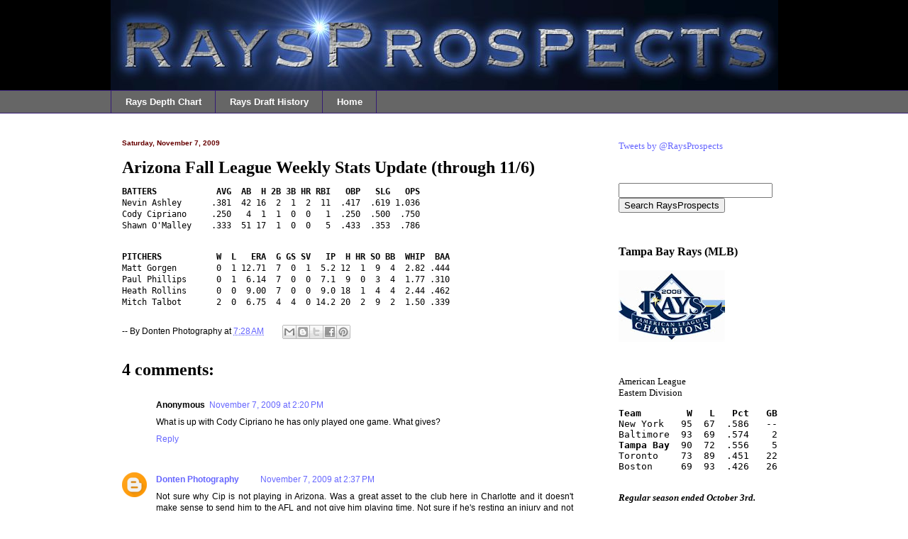

--- FILE ---
content_type: text/html; charset=UTF-8
request_url: http://www.raysprospects.com/2009/11/arizona-fall-leagues-weekly-stats.html
body_size: 26383
content:
<!DOCTYPE html>
<html class='v2' dir='ltr' lang='en'>
<head>
<link href='https://www.blogger.com/static/v1/widgets/4128112664-css_bundle_v2.css' rel='stylesheet' type='text/css'/>
<meta content='width=1100' name='viewport'/>
<meta content='text/html; charset=UTF-8' http-equiv='Content-Type'/>
<meta content='blogger' name='generator'/>
<link href='http://www.raysprospects.com/favicon.ico' rel='icon' type='image/x-icon'/>
<link href='http://www.raysprospects.com/2009/11/arizona-fall-leagues-weekly-stats.html' rel='canonical'/>
<link rel="alternate" type="application/atom+xml" title="RaysProspects.com - Atom" href="http://www.raysprospects.com/feeds/posts/default" />
<link rel="alternate" type="application/rss+xml" title="RaysProspects.com - RSS" href="http://www.raysprospects.com/feeds/posts/default?alt=rss" />
<link rel="service.post" type="application/atom+xml" title="RaysProspects.com - Atom" href="https://www.blogger.com/feeds/7235991369814171983/posts/default" />

<link rel="alternate" type="application/atom+xml" title="RaysProspects.com - Atom" href="http://www.raysprospects.com/feeds/4002887430018675724/comments/default" />
<!--Can't find substitution for tag [blog.ieCssRetrofitLinks]-->
<meta content='http://www.raysprospects.com/2009/11/arizona-fall-leagues-weekly-stats.html' property='og:url'/>
<meta content='Arizona Fall League Weekly Stats Update (through 11/6)' property='og:title'/>
<meta content='Tampa Bay Rays minor league baseball prospects Durham Bulls Montgomery Biscuits Charlotte Stone Crabs Bowling Green Hot Rods Hudson Valley Renegades' property='og:description'/>
<title>RaysProspects.com: Arizona Fall League Weekly Stats Update (through 11/6)</title>
<style id='page-skin-1' type='text/css'><!--
/*
-----------------------------------------------
Blogger Template Style
Name:     Awesome Inc.
Designer: Tina Chen
URL:      tinachen.org
----------------------------------------------- */
/* Variable definitions
====================
<Variable name="keycolor" description="Main Color" type="color" default="#ffffff"/>
<Group description="Page" selector="body">
<Variable name="body.font" description="Font" type="font"
default="normal normal 13px Arial, Tahoma, Helvetica, FreeSans, sans-serif"/>
<Variable name="body.background.color" description="Background Color" type="color" default="#000000"/>
<Variable name="body.text.color" description="Text Color" type="color" default="#ffffff"/>
</Group>
<Group description="Links" selector=".main-inner">
<Variable name="link.color" description="Link Color" type="color" default="#888888"/>
<Variable name="link.visited.color" description="Visited Color" type="color" default="#444444"/>
<Variable name="link.hover.color" description="Hover Color" type="color" default="#cccccc"/>
</Group>
<Group description="Blog Title" selector=".header h1">
<Variable name="header.font" description="Title Font" type="font"
default="normal bold 40px Arial, Tahoma, Helvetica, FreeSans, sans-serif"/>
<Variable name="header.text.color" description="Title Color" type="color" default="#000000" />
<Variable name="header.background.color" description="Header Background" type="color" default="transparent" />
</Group>
<Group description="Blog Description" selector=".header .description">
<Variable name="description.font" description="Font" type="font"
default="normal normal 14px Arial, Tahoma, Helvetica, FreeSans, sans-serif"/>
<Variable name="description.text.color" description="Text Color" type="color"
default="#000000" />
</Group>
<Group description="Tabs Text" selector=".tabs-inner .widget li a">
<Variable name="tabs.font" description="Font" type="font"
default="normal bold 14px Arial, Tahoma, Helvetica, FreeSans, sans-serif"/>
<Variable name="tabs.text.color" description="Text Color" type="color" default="#000000"/>
<Variable name="tabs.selected.text.color" description="Selected Color" type="color" default="#ffffff"/>
</Group>
<Group description="Tabs Background" selector=".tabs-outer .PageList">
<Variable name="tabs.background.color" description="Background Color" type="color" default="#141414"/>
<Variable name="tabs.selected.background.color" description="Selected Color" type="color" default="#444444"/>
<Variable name="tabs.border.color" description="Border Color" type="color" default="#ffffff"/>
</Group>
<Group description="Date Header" selector=".main-inner .widget h2.date-header, .main-inner .widget h2.date-header span">
<Variable name="date.font" description="Font" type="font"
default="normal normal 14px Arial, Tahoma, Helvetica, FreeSans, sans-serif"/>
<Variable name="date.text.color" description="Text Color" type="color" default="#666666"/>
<Variable name="date.border.color" description="Border Color" type="color" default="#ffffff"/>
</Group>
<Group description="Post Title" selector="h3.post-title, h4, h3.post-title a">
<Variable name="post.title.font" description="Font" type="font"
default="normal bold 22px Arial, Tahoma, Helvetica, FreeSans, sans-serif"/>
<Variable name="post.title.text.color" description="Text Color" type="color" default="#000000"/>
</Group>
<Group description="Post Background" selector=".post">
<Variable name="post.background.color" description="Background Color" type="color" default="#ffffff" />
<Variable name="post.border.color" description="Border Color" type="color" default="#ffffff" />
<Variable name="post.border.bevel.color" description="Bevel Color" type="color" default="#ffffff"/>
</Group>
<Group description="Gadget Title" selector="h2">
<Variable name="widget.title.font" description="Font" type="font"
default="normal bold 14px Arial, Tahoma, Helvetica, FreeSans, sans-serif"/>
<Variable name="widget.title.text.color" description="Text Color" type="color" default="#000000"/>
</Group>
<Group description="Gadget Text" selector=".sidebar .widget">
<Variable name="widget.font" description="Font" type="font"
default="normal normal 14px Arial, Tahoma, Helvetica, FreeSans, sans-serif"/>
<Variable name="widget.text.color" description="Text Color" type="color" default="#000000"/>
<Variable name="widget.alternate.text.color" description="Alternate Color" type="color" default="#666666"/>
</Group>
<Group description="Gadget Links" selector=".sidebar .widget">
<Variable name="widget.link.color" description="Link Color" type="color" default="#6666ff"/>
<Variable name="widget.link.visited.color" description="Visited Color" type="color" default="#0000ff"/>
<Variable name="widget.link.hover.color" description="Hover Color" type="color" default="#b4a7d6"/>
</Group>
<Group description="Gadget Background" selector=".sidebar .widget">
<Variable name="widget.background.color" description="Background Color" type="color" default="#141414"/>
<Variable name="widget.border.color" description="Border Color" type="color" default="#222222"/>
<Variable name="widget.border.bevel.color" description="Bevel Color" type="color" default="#000000"/>
</Group>
<Group description="Sidebar Background" selector=".column-left-inner .column-right-inner">
<Variable name="widget.outer.background.color" description="Background Color" type="color" default="transparent" />
</Group>
<Group description="Images" selector=".main-inner">
<Variable name="image.background.color" description="Background Color" type="color" default="transparent"/>
<Variable name="image.border.color" description="Border Color" type="color" default="transparent"/>
</Group>
<Group description="Feed" selector=".blog-feeds">
<Variable name="feed.text.color" description="Text Color" type="color" default="#000000"/>
</Group>
<Group description="Feed Links" selector=".blog-feeds">
<Variable name="feed.link.color" description="Link Color" type="color" default="#6666ff"/>
<Variable name="feed.link.visited.color" description="Visited Color" type="color" default="#0000ff"/>
<Variable name="feed.link.hover.color" description="Hover Color" type="color" default="#b4a7d6"/>
</Group>
<Group description="Pager" selector=".blog-pager">
<Variable name="pager.background.color" description="Background Color" type="color" default="#ffffff" />
</Group>
<Group description="Footer" selector=".footer-outer">
<Variable name="footer.background.color" description="Background Color" type="color" default="#ffffff" />
<Variable name="footer.text.color" description="Text Color" type="color" default="#000000" />
</Group>
<Variable name="title.shadow.spread" description="Title Shadow" type="length" default="-1px"/>
<Variable name="body.background" description="Body Background" type="background"
color="#ffffff"
default="$(color) none repeat scroll top left"/>
<Variable name="body.background.gradient.cap" description="Body Gradient Cap" type="url"
default="none"/>
<Variable name="tabs.background.gradient" description="Tabs Background Gradient" type="url"
default="none"/>
<Variable name="header.background.gradient" description="Header Background Gradient" type="url" default="none" />
<Variable name="header.padding.top" description="Header Top Padding" type="length" default="22px" />
<Variable name="header.margin.top" description="Header Top Margin" type="length" default="0" />
<Variable name="header.margin.bottom" description="Header Bottom Margin" type="length" default="0" />
<Variable name="widget.padding.top" description="Widget Padding Top" type="length" default="8px" />
<Variable name="widget.padding.side" description="Widget Padding Side" type="length" default="15px" />
<Variable name="widget.outer.margin.top" description="Widget Top Margin" type="length" default="0" />
<Variable name="widget.outer.background.gradient" description="Gradient" type="url" default="none" />
<Variable name="widget.border.radius" description="Gadget Border Radius" type="length" default="0" />
<Variable name="outer.shadow.spread" description="Outer Shadow Size" type="length" default="0" />
<Variable name="date.header.border.radius.top" description="Date Header Border Radius Top" type="length" default="0" />
<Variable name="date.header.position" description="Date Header Position" type="length" default="15px" />
<Variable name="date.space" description="Date Space" type="length" default="30px" />
<Variable name="date.position" description="Date Float" type="string" default="static" />
<Variable name="date.padding.bottom" description="Date Padding Bottom" type="length" default="0" />
<Variable name="date.border.size" description="Date Border Size" type="length" default="0" />
<Variable name="date.background" description="Date Background" type="background" color="transparent"
default="$(color) none no-repeat scroll top left" />
<Variable name="date.first.border.radius.top" description="Date First top radius" type="length" default="0" />
<Variable name="date.last.space.bottom" description="Date Last Space Bottom" type="length"
default="20px" />
<Variable name="date.last.border.radius.bottom" description="Date Last bottom radius" type="length" default="0" />
<Variable name="post.first.padding.top" description="First Post Padding Top" type="length" default="0" />
<Variable name="image.shadow.spread" description="Image Shadow Size" type="length" default="0"/>
<Variable name="image.border.radius" description="Image Border Radius" type="length" default="0"/>
<Variable name="separator.outdent" description="Separator Outdent" type="length" default="15px" />
<Variable name="title.separator.border.size" description="Widget Title Border Size" type="length" default="1px" />
<Variable name="list.separator.border.size" description="List Separator Border Size" type="length" default="1px" />
<Variable name="shadow.spread" description="Shadow Size" type="length" default="0"/>
<Variable name="startSide" description="Side where text starts in blog language" type="automatic" default="left"/>
<Variable name="endSide" description="Side where text ends in blog language" type="automatic" default="right"/>
<Variable name="date.side" description="Side where date header is placed" type="string" default="right"/>
<Variable name="pager.border.radius.top" description="Pager Border Top Radius" type="length" default="0" />
<Variable name="pager.space.top" description="Pager Top Space" type="length" default="1em" />
<Variable name="footer.background.gradient" description="Background Gradient" type="url" default="none" />
*/
/* Content
----------------------------------------------- */
#navbar {
height: 0px;
visibility: hidden;
display: none;
}
body {
font: normal normal 12px Verdana, Geneva, sans-serif;
color: #000000;
background: #ffffff none no-repeat scroll center center;
}
html body .content-outer {
min-width: 0;
max-width: 100%;
width: 100%;
}
a:link {
text-decoration: none;
color: #6666ff;
}
a:visited {
text-decoration: none;
color: #0000ff;
}
a:hover {
text-decoration: underline;
color: #b4a7d6;
}
.body-fauxcolumn-outer .cap-top {
position: absolute;
z-index: 1;
height: 276px;
width: 100%;
background: transparent none repeat-x scroll top left;
_background-image: none;
}
/* Columns
----------------------------------------------- */
.content-inner {
padding: 0;
}
.header-inner .section {
margin: 0 16px;
}
.tabs-inner .section {
margin: 0 16px;
}
.main-inner {
padding-top: 30px;
}
.main-inner .column-center-inner,
.main-inner .column-left-inner,
.main-inner .column-right-inner {
padding: 0 5px;
}
*+html body .main-inner .column-center-inner {
margin-top: -30px;
}
#layout .main-inner .column-center-inner {
margin-top: 0;
}
/* Header
----------------------------------------------- */
.header-outer {
margin: 0 0 0 0;
background: #000000 none repeat scroll 0 0;
}
.Header h1 {
font: normal bold 40px Arial, Tahoma, Helvetica, FreeSans, sans-serif;
color: #000000;
text-shadow: 0 0 -1px #000000;
}
.Header h1 a {
color: #000000;
}
.Header .description {
font: normal normal 14px Arial, Tahoma, Helvetica, FreeSans, sans-serif;
color: #000000;
}
.header-inner .Header .titlewrapper,
.header-inner .Header .descriptionwrapper {
padding-left: 0;
padding-right: 0;
margin-bottom: 0;
}
.header-inner .Header .titlewrapper {
padding-top: 22px;
}
/* Tabs
----------------------------------------------- */
.tabs-outer {
overflow: hidden;
position: relative;
background: #666666 none repeat scroll 0 0;
}
#layout .tabs-outer {
overflow: visible;
}
.tabs-cap-top, .tabs-cap-bottom {
position: absolute;
width: 100%;
border-top: 1px solid #351c75;
}
.tabs-cap-bottom {
bottom: 0;
}
.tabs-inner .widget li a {
display: inline-block;
margin: 0;
padding: .6em 1.5em;
font: normal bold 13px Arial, Tahoma, Helvetica, FreeSans, sans-serif;
color: #ffffff;
border-top: 1px solid #351c75;
border-bottom: 1px solid #351c75;
border-left: 1px solid #351c75;
}
.tabs-inner .widget li:last-child a {
border-right: 1px solid #351c75;
}
.tabs-inner .widget li.selected a, .tabs-inner .widget li a:hover {
background: #000000 none repeat-x scroll 0 -100px;
color: #ffffff;
}
/* Headings
----------------------------------------------- */
h2 {
font: normal bold 16px 'Times New Roman', Times, FreeSerif, serif;
color: #000000;
}
/* Widgets
----------------------------------------------- */
.main-inner .section {
margin: 0 27px;
padding: 0;
}
.main-inner .column-left-outer,
.main-inner .column-right-outer {
margin-top: 0;
}
#layout .main-inner .column-left-outer,
#layout .main-inner .column-right-outer {
margin-top: 0;
}
.main-inner .column-left-inner,
.main-inner .column-right-inner {
background: #ffffff none repeat 0 0;
-moz-box-shadow: 0 0 0 rgba(0, 0, 0, .2);
-webkit-box-shadow: 0 0 0 rgba(0, 0, 0, .2);
-goog-ms-box-shadow: 0 0 0 rgba(0, 0, 0, .2);
box-shadow: 0 0 0 rgba(0, 0, 0, .2);
-moz-border-radius: 0;
-webkit-border-radius: 0;
-goog-ms-border-radius: 0;
border-radius: 0;
}
#layout .main-inner .column-left-inner,
#layout .main-inner .column-right-inner {
margin-top: 0;
}
.sidebar .widget {
font: normal normal 13px 'Times New Roman', Times, FreeSerif, serif;
color: #000000;
}
.sidebar .widget a:link {
color: #6666ff;
}
.sidebar .widget a:visited {
color: #674ea7;
}
.sidebar .widget a:hover {
color: #b4a7d6;
}
.sidebar .widget h2 {
text-shadow: 0 0 -1px #000000;
}
.main-inner .widget {
background-color: #ffffff;
border: 1px solid #ffffff;
padding: 0 15px 15px;
margin: 20px -16px;
-moz-box-shadow: 0 0 0 rgba(0, 0, 0, .2);
-webkit-box-shadow: 0 0 0 rgba(0, 0, 0, .2);
-goog-ms-box-shadow: 0 0 0 rgba(0, 0, 0, .2);
box-shadow: 0 0 0 rgba(0, 0, 0, .2);
-moz-border-radius: 0;
-webkit-border-radius: 0;
-goog-ms-border-radius: 0;
border-radius: 0;
}
.main-inner .widget h2 {
margin: 0 -15px;
padding: .6em 15px .5em;
border-bottom: 1px solid #ffffff;
}
.footer-inner .widget h2 {
padding: 0 0 .4em;
border-bottom: 1px solid #ffffff;
}
.main-inner .widget h2 + div, .footer-inner .widget h2 + div {
border-top: 1px solid #ffffff;
padding-top: 8px;
}
.main-inner .widget .widget-content {
margin: 0 -15px;
padding: 7px 15px 0;
}
.main-inner .widget ul, .main-inner .widget #ArchiveList ul.flat {
margin: -8px -15px 0;
padding: 0;
list-style: none;
}
.main-inner .widget #ArchiveList {
margin: -8px 0 0;
}
.main-inner .widget ul li, .main-inner .widget #ArchiveList ul.flat li {
padding: .5em 15px;
text-indent: 0;
color: #000000;
border-top: 1px solid #ffffff;
border-bottom: 1px solid #ffffff;
}
.main-inner .widget #ArchiveList ul li {
padding-top: .25em;
padding-bottom: .25em;
}
.main-inner .widget ul li:first-child, .main-inner .widget #ArchiveList ul.flat li:first-child {
border-top: none;
}
.main-inner .widget ul li:last-child, .main-inner .widget #ArchiveList ul.flat li:last-child {
border-bottom: none;
}
.post-body {
position: relative;
}
.main-inner .widget .post-body ul {
padding: 0 2.5em;
margin: .5em 0;
list-style: disc;
}
.main-inner .widget .post-body ul li {
padding: 0.25em 0;
margin-bottom: .25em;
color: #000000;
border: none;
}
.footer-inner .widget ul {
padding: 0;
list-style: none;
}
.widget .zippy {
color: #000000;
}
/* Posts
----------------------------------------------- */
body .main-inner .Blog {
padding: 0;
margin-bottom: 1em;
background-color: transparent;
border: none;
-moz-box-shadow: 0 0 0 rgba(0, 0, 0, 0);
-webkit-box-shadow: 0 0 0 rgba(0, 0, 0, 0);
-goog-ms-box-shadow: 0 0 0 rgba(0, 0, 0, 0);
box-shadow: 0 0 0 rgba(0, 0, 0, 0);
}
.main-inner .section:last-child .Blog:last-child {
padding: 0;
margin-bottom: 1em;
}
.main-inner .widget h2.date-header {
margin: 0 -15px 1px;
padding: 0 0 0 0;
font: normal bold 10px Verdana, Geneva, sans-serif;
color: #660000;
background: transparent none no-repeat scroll top left;
border-top: 0 solid #ffffff;
border-bottom: 1px solid #ffffff;
-moz-border-radius-topleft: 0;
-moz-border-radius-topright: 0;
-webkit-border-top-left-radius: 0;
-webkit-border-top-right-radius: 0;
border-top-left-radius: 0;
border-top-right-radius: 0;
position: static;
bottom: 100%;
right: 15px;
text-shadow: 0 0 -1px #000000;
}
.main-inner .widget h2.date-header span {
font: normal bold 10px Verdana, Geneva, sans-serif;
display: block;
padding: .5em 15px;
border-left: 0 solid #ffffff;
border-right: 0 solid #ffffff;
}
.date-outer {
position: relative;
margin: 30px 0 20px;
padding: 0 15px;
background-color: #ffffff;
border: 1px solid #ffffff;
-moz-box-shadow: 0 0 0 rgba(0, 0, 0, .2);
-webkit-box-shadow: 0 0 0 rgba(0, 0, 0, .2);
-goog-ms-box-shadow: 0 0 0 rgba(0, 0, 0, .2);
box-shadow: 0 0 0 rgba(0, 0, 0, .2);
-moz-border-radius: 0;
-webkit-border-radius: 0;
-goog-ms-border-radius: 0;
border-radius: 0;
}
.date-outer:first-child {
margin-top: 0;
}
.date-outer:last-child {
margin-bottom: 20px;
-moz-border-radius-bottomleft: 0;
-moz-border-radius-bottomright: 0;
-webkit-border-bottom-left-radius: 0;
-webkit-border-bottom-right-radius: 0;
-goog-ms-border-bottom-left-radius: 0;
-goog-ms-border-bottom-right-radius: 0;
border-bottom-left-radius: 0;
border-bottom-right-radius: 0;
}
.date-posts {
margin: 0 -15px;
padding: 0 15px;
clear: both;
}
.post-outer, .inline-ad {
border-top: 1px solid #ffffff;
margin: 0 -15px;
padding: 15px 15px;
}
.post-outer {
padding-bottom: 10px;
}
.post-outer:first-child {
padding-top: 0;
border-top: none;
}
.post-outer:last-child, .inline-ad:last-child {
border-bottom: none;
}
.post-body {
position: relative;
}
.post-body img {
padding: 8px;
background: #ffffff;
border: 1px solid #ffffff;
-moz-box-shadow: 0 0 0 rgba(0, 0, 0, .2);
-webkit-box-shadow: 0 0 0 rgba(0, 0, 0, .2);
box-shadow: 0 0 0 rgba(0, 0, 0, .2);
-moz-border-radius: 0;
-webkit-border-radius: 0;
border-radius: 0;
}
h3.post-title, h4 {
font: normal bold 24px 'Times New Roman', Times, FreeSerif, serif;
color: #000000;
}
h3.post-title a {
font: normal bold 24px 'Times New Roman', Times, FreeSerif, serif;
color: #000000;
}
h3.post-title a:hover {
color: #b4a7d6;
text-decoration: underline;
}
.post-header {
margin: 0 0 1em;
}
.post-body {
line-height: 1.4;
}
.post-outer h2 {
color: #000000;
}
.post-footer {
margin: 1.5em 0 0;
}
#blog-pager {
padding: 15px;
font-size: 120%;
background-color: #ffffff;
border: 1px solid #ffffff;
-moz-box-shadow: 0 0 0 rgba(0, 0, 0, .2);
-webkit-box-shadow: 0 0 0 rgba(0, 0, 0, .2);
-goog-ms-box-shadow: 0 0 0 rgba(0, 0, 0, .2);
box-shadow: 0 0 0 rgba(0, 0, 0, .2);
-moz-border-radius: 0;
-webkit-border-radius: 0;
-goog-ms-border-radius: 0;
border-radius: 0;
-moz-border-radius-topleft: 0;
-moz-border-radius-topright: 0;
-webkit-border-top-left-radius: 0;
-webkit-border-top-right-radius: 0;
-goog-ms-border-top-left-radius: 0;
-goog-ms-border-top-right-radius: 0;
border-top-left-radius: 0;
border-top-right-radius-topright: 0;
margin-top: 1em;
}
.blog-feeds, .post-feeds {
margin: 1em 0;
text-align: center;
color: #000000;
}
.blog-feeds a, .post-feeds a {
color: #6666ff;
}
.blog-feeds a:visited, .post-feeds a:visited {
color: #0000ff;
}
.blog-feeds a:hover, .post-feeds a:hover {
color: #b4a7d6;
}
.post-outer .comments {
margin-top: 2em;
}
/* Footer
----------------------------------------------- */
.footer-outer {
margin: -0 0 -1px;
padding: 0 0 0;
color: #000000;
overflow: hidden;
}
.footer-fauxborder-left {
border-top: 1px solid #ffffff;
background: #ffffff none repeat scroll 0 0;
-moz-box-shadow: 0 0 0 rgba(0, 0, 0, .2);
-webkit-box-shadow: 0 0 0 rgba(0, 0, 0, .2);
-goog-ms-box-shadow: 0 0 0 rgba(0, 0, 0, .2);
box-shadow: 0 0 0 rgba(0, 0, 0, .2);
margin: 0 -0;
}
/* Mobile
----------------------------------------------- */
*+html body.mobile .main-inner .column-center-inner {
margin-top: 0;
}
.mobile .main-inner {
padding-top: 0;
}
.mobile .main-inner .widget {
padding: 0 0 15px;
}
.mobile .main-inner .widget h2 + div,
.mobile .footer-inner .widget h2 + div {
border-top: none;
padding-top: 0;
}
.mobile .footer-inner .widget h2 {
padding: 0.5em 0;
border-bottom: none;
}
.mobile .main-inner .widget .widget-content {
margin: 0;
padding: 7px 0 0;
}
.mobile .main-inner .widget ul,
.mobile .main-inner .widget #ArchiveList ul.flat {
margin: 0 -15px 0;
}
.mobile .main-inner .widget h2.date-header {
right: 0;
}
.mobile .date-header span {
padding: 0.4em 0;
}
.mobile .date-outer:first-child {
margin-bottom: 0;
border: 1px solid #ffffff;
-moz-border-radius-topleft: 0;
-moz-border-radius-topright: 0;
-webkit-border-top-left-radius: 0;
-webkit-border-top-right-radius: 0;
-goog-ms-border-top-left-radius: 0;
-goog-ms-border-top-right-radius: 0;
border-top-left-radius: 0;
border-top-right-radius: 0;
}
.mobile .date-outer {
border-color: #ffffff;
border-width: 0 1px 1px;
}
.mobile .date-outer:last-child {
margin-bottom: 0;
}
.mobile .main-inner {
padding: 20px 10px;
}
.mobile .header-inner .section {
margin: 0;
}
.mobile .post-outer, .mobile .inline-ad {
padding: 5px 0;
}
.mobile .tabs-inner .section {
margin: 0 10px;
}
.mobile .main-inner .section {
margin: 0;
}
.mobile .main-inner .widget h2 {
margin: 0;
padding: 0;
}
.mobile .main-inner .widget h2.date-header span {
padding: 0;
}
.mobile .main-inner .widget .widget-content {
margin: 0;
padding: 7px 0 0;
}
.mobile .main-inner .column-center-inner,
.mobile .main-inner .column-left-inner,
.mobile .main-inner .column-right-inner {
padding: 0;
}
.mobile .main-inner .column-left-inner,
.mobile .main-inner .column-right-inner {
background: #ffffff none repeat 0 0;
-moz-box-shadow: none;
-webkit-box-shadow: none;
-goog-ms-box-shadow: none;
box-shadow: none;
}
.mobile .date-posts {
margin: 0;
padding: 0;
}
.mobile .footer-fauxborder-left {
margin: 0;
}
.mobile .main-inner .section:last-child .Blog:last-child {
margin-bottom: 0;
}
.mobile .mobile-link-button {
background: #000000 none repeat-x scroll 0 -100px;
}
.mobile-link-button a:link, .mobile-link-button a:visited {
color: #ffffff;
}

--></style>
<style id='template-skin-1' type='text/css'><!--
body {
min-width: 1000px;
}
.content-outer, .content-fauxcolumn-outer, .region-inner {
min-width: 1000px;
max-width: 1000px;
_width: 1000px;
}
.main-inner .columns {
padding-left: 0px;
padding-right: 300px;
}
.main-inner .fauxcolumn-center-outer {
left: 0px;
right: 300px;
/* IE6 does not respect left and right together */
_width: expression(this.parentNode.offsetWidth -
parseInt("0px") -
parseInt("300px") + 'px');
}
.main-inner .fauxcolumn-left-outer {
width: 0px;
}
.main-inner .fauxcolumn-right-outer {
width: 300px;
}
.main-inner .column-left-outer {
width: 0px;
right: 100%;
margin-left: -0px;
}
.main-inner .column-right-outer {
width: 300px;
margin-right: -300px;
}
#layout {
min-width: 0;
}
#layout .content-outer {
min-width: 0;
width: 800px;
}
#layout .region-inner {
min-width: 0;
width: auto;
}
body#layout div.add_widget {
padding: 8px;
}
body#layout div.add_widget a {
margin-left: 32px;
}
--></style>
<link href='https://www.blogger.com/dyn-css/authorization.css?targetBlogID=7235991369814171983&amp;zx=68581618-94e0-4fd4-820c-d99d560b8bdc' media='none' onload='if(media!=&#39;all&#39;)media=&#39;all&#39;' rel='stylesheet'/><noscript><link href='https://www.blogger.com/dyn-css/authorization.css?targetBlogID=7235991369814171983&amp;zx=68581618-94e0-4fd4-820c-d99d560b8bdc' rel='stylesheet'/></noscript>
<meta name='google-adsense-platform-account' content='ca-host-pub-1556223355139109'/>
<meta name='google-adsense-platform-domain' content='blogspot.com'/>

</head>
<body class='loading'>
<div class='navbar section' id='navbar' name='Navbar'><div class='widget Navbar' data-version='1' id='Navbar1'><script type="text/javascript">
    function setAttributeOnload(object, attribute, val) {
      if(window.addEventListener) {
        window.addEventListener('load',
          function(){ object[attribute] = val; }, false);
      } else {
        window.attachEvent('onload', function(){ object[attribute] = val; });
      }
    }
  </script>
<div id="navbar-iframe-container"></div>
<script type="text/javascript" src="https://apis.google.com/js/platform.js"></script>
<script type="text/javascript">
      gapi.load("gapi.iframes:gapi.iframes.style.bubble", function() {
        if (gapi.iframes && gapi.iframes.getContext) {
          gapi.iframes.getContext().openChild({
              url: 'https://www.blogger.com/navbar/7235991369814171983?po\x3d4002887430018675724\x26origin\x3dhttp://www.raysprospects.com',
              where: document.getElementById("navbar-iframe-container"),
              id: "navbar-iframe"
          });
        }
      });
    </script><script type="text/javascript">
(function() {
var script = document.createElement('script');
script.type = 'text/javascript';
script.src = '//pagead2.googlesyndication.com/pagead/js/google_top_exp.js';
var head = document.getElementsByTagName('head')[0];
if (head) {
head.appendChild(script);
}})();
</script>
</div></div>
<div class='body-fauxcolumns'>
<div class='fauxcolumn-outer body-fauxcolumn-outer'>
<div class='cap-top'>
<div class='cap-left'></div>
<div class='cap-right'></div>
</div>
<div class='fauxborder-left'>
<div class='fauxborder-right'></div>
<div class='fauxcolumn-inner'>
</div>
</div>
<div class='cap-bottom'>
<div class='cap-left'></div>
<div class='cap-right'></div>
</div>
</div>
</div>
<div class='content'>
<div class='content-fauxcolumns'>
<div class='fauxcolumn-outer content-fauxcolumn-outer'>
<div class='cap-top'>
<div class='cap-left'></div>
<div class='cap-right'></div>
</div>
<div class='fauxborder-left'>
<div class='fauxborder-right'></div>
<div class='fauxcolumn-inner'>
</div>
</div>
<div class='cap-bottom'>
<div class='cap-left'></div>
<div class='cap-right'></div>
</div>
</div>
</div>
<div class='content-outer'>
<div class='content-cap-top cap-top'>
<div class='cap-left'></div>
<div class='cap-right'></div>
</div>
<div class='fauxborder-left content-fauxborder-left'>
<div class='fauxborder-right content-fauxborder-right'></div>
<div class='content-inner'>
<header>
<div class='header-outer'>
<div class='header-cap-top cap-top'>
<div class='cap-left'></div>
<div class='cap-right'></div>
</div>
<div class='fauxborder-left header-fauxborder-left'>
<div class='fauxborder-right header-fauxborder-right'></div>
<div class='region-inner header-inner'>
<div class='header section' id='header' name='Header'><div class='widget Header' data-version='1' id='Header1'>
<div id='header-inner'>
<a href='http://www.raysprospects.com/' style='display: block'>
<img alt='RaysProspects.com' height='127px; ' id='Header1_headerimg' src='https://blogger.googleusercontent.com/img/b/R29vZ2xl/AVvXsEiv-Vs5kASP1d3QUUxmrnMbXY5qFu_vNnOmwbjGPuh1hzybgB3pInATZDB77SNDfyTouoywBCse-G9mzQiLn_YEG1J41IFV43usCUyLRpQjSgKPzAkNwwop4_rESKB-wnPkt40o4h55-Go/s1600-r/logo9.jpg' style='display: block' width='941px; '/>
</a>
</div>
</div></div>
</div>
</div>
<div class='header-cap-bottom cap-bottom'>
<div class='cap-left'></div>
<div class='cap-right'></div>
</div>
</div>
</header>
<div class='tabs-outer'>
<div class='tabs-cap-top cap-top'>
<div class='cap-left'></div>
<div class='cap-right'></div>
</div>
<div class='fauxborder-left tabs-fauxborder-left'>
<div class='fauxborder-right tabs-fauxborder-right'></div>
<div class='region-inner tabs-inner'>
<div class='tabs section' id='crosscol' name='Cross-Column'><div class='widget PageList' data-version='1' id='PageList1'>
<div class='widget-content'>
<ul>
<li>
<a href='http://www.raysprospects.com/p/rays-depth-chart.html'>Rays Depth Chart</a>
</li>
<li>
<a href='http://www.raysprospects.com/p/rays-draft-history.html'>Rays Draft History</a>
</li>
<li>
<a href='http://www.raysprospects.com/'>Home</a>
</li>
</ul>
<div class='clear'></div>
</div>
</div></div>
<div class='tabs no-items section' id='crosscol-overflow' name='Cross-Column 2'></div>
</div>
</div>
<div class='tabs-cap-bottom cap-bottom'>
<div class='cap-left'></div>
<div class='cap-right'></div>
</div>
</div>
<div class='main-outer'>
<div class='main-cap-top cap-top'>
<div class='cap-left'></div>
<div class='cap-right'></div>
</div>
<div class='fauxborder-left main-fauxborder-left'>
<div class='fauxborder-right main-fauxborder-right'></div>
<div class='region-inner main-inner'>
<div class='columns fauxcolumns'>
<div class='fauxcolumn-outer fauxcolumn-center-outer'>
<div class='cap-top'>
<div class='cap-left'></div>
<div class='cap-right'></div>
</div>
<div class='fauxborder-left'>
<div class='fauxborder-right'></div>
<div class='fauxcolumn-inner'>
</div>
</div>
<div class='cap-bottom'>
<div class='cap-left'></div>
<div class='cap-right'></div>
</div>
</div>
<div class='fauxcolumn-outer fauxcolumn-left-outer'>
<div class='cap-top'>
<div class='cap-left'></div>
<div class='cap-right'></div>
</div>
<div class='fauxborder-left'>
<div class='fauxborder-right'></div>
<div class='fauxcolumn-inner'>
</div>
</div>
<div class='cap-bottom'>
<div class='cap-left'></div>
<div class='cap-right'></div>
</div>
</div>
<div class='fauxcolumn-outer fauxcolumn-right-outer'>
<div class='cap-top'>
<div class='cap-left'></div>
<div class='cap-right'></div>
</div>
<div class='fauxborder-left'>
<div class='fauxborder-right'></div>
<div class='fauxcolumn-inner'>
</div>
</div>
<div class='cap-bottom'>
<div class='cap-left'></div>
<div class='cap-right'></div>
</div>
</div>
<!-- corrects IE6 width calculation -->
<div class='columns-inner'>
<div class='column-center-outer'>
<div class='column-center-inner'>
<div class='main section' id='main' name='Main'><div class='widget Blog' data-version='1' id='Blog1'>
<div class='blog-posts hfeed'>

          <div class="date-outer">
        
<h2 class='date-header'><span>Saturday, November 7, 2009</span></h2>

          <div class="date-posts">
        
<div class='post-outer'>
<div class='post hentry'>
<a name='4002887430018675724'></a>
<h3 class='post-title entry-title'>
Arizona Fall League Weekly Stats Update (through 11/6)
</h3>
<div class='post-header'>
<div class='post-header-line-1'></div>
</div>
<div class='post-body entry-content'>
<pre><strong>BATTERS            AVG  AB  H 2B 3B HR RBI   OBP   SLG   OPS</strong><br />Nevin Ashley      .381  42 16  2  1  2  11  .417  .619 1.036<br />Cody Cipriano     .250   4  1  1  0  0   1  .250  .500  .750<br />Shawn O'Malley    .333  51 17  1  0  0   5  .433  .353  .786<pre></pre><br /><strong>PITCHERS           W  L   ERA  G GS SV   IP  H HR SO BB  WHIP  BAA</strong> <br />Matt Gorgen        0  1 12.71  7  0  1  5.2 12  1  9  4  2.82 .444<br />Paul Phillips      0  1  6.14  7  0  0  7.1  9  0  3  4  1.77 .310<br />Heath Rollins      0  0  9.00  7  0  0  9.0 18  1  4  4  2.44 .462<br />Mitch Talbot       2  0  6.75  4  4  0 14.2 20  2  9  2  1.50 .339</pre>
<div style='clear: both;'></div>
</div>
<div class='post-footer'>
<div class='post-footer-line post-footer-line-1'><span class='post-author vcard'>
-- By
<span class='fn'>Donten Photography</span>
</span>
<span class='post-timestamp'>
at
<a class='timestamp-link' href='http://www.raysprospects.com/2009/11/arizona-fall-leagues-weekly-stats.html' rel='bookmark' title='permanent link'><abbr class='published' title='2009-11-07T07:28:00-05:00'>7:28&#8239;AM</abbr></a>
</span>
<span class='post-comment-link'>
</span>
<div class='post-share-buttons'>
<a class='goog-inline-block share-button sb-email' href='https://www.blogger.com/share-post.g?blogID=7235991369814171983&postID=4002887430018675724&target=email' target='_blank' title='Email This'><span class='share-button-link-text'>Email This</span></a><a class='goog-inline-block share-button sb-blog' href='https://www.blogger.com/share-post.g?blogID=7235991369814171983&postID=4002887430018675724&target=blog' onclick='window.open(this.href, "_blank", "height=270,width=475"); return false;' target='_blank' title='BlogThis!'><span class='share-button-link-text'>BlogThis!</span></a><a class='goog-inline-block share-button sb-twitter' href='https://www.blogger.com/share-post.g?blogID=7235991369814171983&postID=4002887430018675724&target=twitter' target='_blank' title='Share to X'><span class='share-button-link-text'>Share to X</span></a><a class='goog-inline-block share-button sb-facebook' href='https://www.blogger.com/share-post.g?blogID=7235991369814171983&postID=4002887430018675724&target=facebook' onclick='window.open(this.href, "_blank", "height=430,width=640"); return false;' target='_blank' title='Share to Facebook'><span class='share-button-link-text'>Share to Facebook</span></a><a class='goog-inline-block share-button sb-pinterest' href='https://www.blogger.com/share-post.g?blogID=7235991369814171983&postID=4002887430018675724&target=pinterest' target='_blank' title='Share to Pinterest'><span class='share-button-link-text'>Share to Pinterest</span></a>
</div>
</div>
<div class='post-footer-line post-footer-line-2'><span class='post-icons'>
<span class='item-control blog-admin pid-1278514671'>
<a href='https://www.blogger.com/post-edit.g?blogID=7235991369814171983&postID=4002887430018675724&from=pencil' title='Edit Post'>
<img alt='' class='icon-action' height='18' src='https://resources.blogblog.com/img/icon18_edit_allbkg.gif' width='18'/>
</a>
</span>
</span>
</div>
<div class='post-footer-line post-footer-line-3'></div>
</div>
</div>
<div class='comments' id='comments'>
<a name='comments'></a>
<h4>4 comments:</h4>
<div class='comments-content'>
<script async='async' src='' type='text/javascript'></script>
<script type='text/javascript'>
    (function() {
      var items = null;
      var msgs = null;
      var config = {};

// <![CDATA[
      var cursor = null;
      if (items && items.length > 0) {
        cursor = parseInt(items[items.length - 1].timestamp) + 1;
      }

      var bodyFromEntry = function(entry) {
        var text = (entry &&
                    ((entry.content && entry.content.$t) ||
                     (entry.summary && entry.summary.$t))) ||
            '';
        if (entry && entry.gd$extendedProperty) {
          for (var k in entry.gd$extendedProperty) {
            if (entry.gd$extendedProperty[k].name == 'blogger.contentRemoved') {
              return '<span class="deleted-comment">' + text + '</span>';
            }
          }
        }
        return text;
      }

      var parse = function(data) {
        cursor = null;
        var comments = [];
        if (data && data.feed && data.feed.entry) {
          for (var i = 0, entry; entry = data.feed.entry[i]; i++) {
            var comment = {};
            // comment ID, parsed out of the original id format
            var id = /blog-(\d+).post-(\d+)/.exec(entry.id.$t);
            comment.id = id ? id[2] : null;
            comment.body = bodyFromEntry(entry);
            comment.timestamp = Date.parse(entry.published.$t) + '';
            if (entry.author && entry.author.constructor === Array) {
              var auth = entry.author[0];
              if (auth) {
                comment.author = {
                  name: (auth.name ? auth.name.$t : undefined),
                  profileUrl: (auth.uri ? auth.uri.$t : undefined),
                  avatarUrl: (auth.gd$image ? auth.gd$image.src : undefined)
                };
              }
            }
            if (entry.link) {
              if (entry.link[2]) {
                comment.link = comment.permalink = entry.link[2].href;
              }
              if (entry.link[3]) {
                var pid = /.*comments\/default\/(\d+)\?.*/.exec(entry.link[3].href);
                if (pid && pid[1]) {
                  comment.parentId = pid[1];
                }
              }
            }
            comment.deleteclass = 'item-control blog-admin';
            if (entry.gd$extendedProperty) {
              for (var k in entry.gd$extendedProperty) {
                if (entry.gd$extendedProperty[k].name == 'blogger.itemClass') {
                  comment.deleteclass += ' ' + entry.gd$extendedProperty[k].value;
                } else if (entry.gd$extendedProperty[k].name == 'blogger.displayTime') {
                  comment.displayTime = entry.gd$extendedProperty[k].value;
                }
              }
            }
            comments.push(comment);
          }
        }
        return comments;
      };

      var paginator = function(callback) {
        if (hasMore()) {
          var url = config.feed + '?alt=json&v=2&orderby=published&reverse=false&max-results=50';
          if (cursor) {
            url += '&published-min=' + new Date(cursor).toISOString();
          }
          window.bloggercomments = function(data) {
            var parsed = parse(data);
            cursor = parsed.length < 50 ? null
                : parseInt(parsed[parsed.length - 1].timestamp) + 1
            callback(parsed);
            window.bloggercomments = null;
          }
          url += '&callback=bloggercomments';
          var script = document.createElement('script');
          script.type = 'text/javascript';
          script.src = url;
          document.getElementsByTagName('head')[0].appendChild(script);
        }
      };
      var hasMore = function() {
        return !!cursor;
      };
      var getMeta = function(key, comment) {
        if ('iswriter' == key) {
          var matches = !!comment.author
              && comment.author.name == config.authorName
              && comment.author.profileUrl == config.authorUrl;
          return matches ? 'true' : '';
        } else if ('deletelink' == key) {
          return config.baseUri + '/comment/delete/'
               + config.blogId + '/' + comment.id;
        } else if ('deleteclass' == key) {
          return comment.deleteclass;
        }
        return '';
      };

      var replybox = null;
      var replyUrlParts = null;
      var replyParent = undefined;

      var onReply = function(commentId, domId) {
        if (replybox == null) {
          // lazily cache replybox, and adjust to suit this style:
          replybox = document.getElementById('comment-editor');
          if (replybox != null) {
            replybox.height = '250px';
            replybox.style.display = 'block';
            replyUrlParts = replybox.src.split('#');
          }
        }
        if (replybox && (commentId !== replyParent)) {
          replybox.src = '';
          document.getElementById(domId).insertBefore(replybox, null);
          replybox.src = replyUrlParts[0]
              + (commentId ? '&parentID=' + commentId : '')
              + '#' + replyUrlParts[1];
          replyParent = commentId;
        }
      };

      var hash = (window.location.hash || '#').substring(1);
      var startThread, targetComment;
      if (/^comment-form_/.test(hash)) {
        startThread = hash.substring('comment-form_'.length);
      } else if (/^c[0-9]+$/.test(hash)) {
        targetComment = hash.substring(1);
      }

      // Configure commenting API:
      var configJso = {
        'maxDepth': config.maxThreadDepth
      };
      var provider = {
        'id': config.postId,
        'data': items,
        'loadNext': paginator,
        'hasMore': hasMore,
        'getMeta': getMeta,
        'onReply': onReply,
        'rendered': true,
        'initComment': targetComment,
        'initReplyThread': startThread,
        'config': configJso,
        'messages': msgs
      };

      var render = function() {
        if (window.goog && window.goog.comments) {
          var holder = document.getElementById('comment-holder');
          window.goog.comments.render(holder, provider);
        }
      };

      // render now, or queue to render when library loads:
      if (window.goog && window.goog.comments) {
        render();
      } else {
        window.goog = window.goog || {};
        window.goog.comments = window.goog.comments || {};
        window.goog.comments.loadQueue = window.goog.comments.loadQueue || [];
        window.goog.comments.loadQueue.push(render);
      }
    })();
// ]]>
  </script>
<div id='comment-holder'>
<div class="comment-thread toplevel-thread"><ol id="top-ra"><li class="comment" id="c3086352161622187871"><div class="avatar-image-container"><img src="//resources.blogblog.com/img/blank.gif" alt=""/></div><div class="comment-block"><div class="comment-header"><cite class="user">Anonymous</cite><span class="icon user "></span><span class="datetime secondary-text"><a rel="nofollow" href="http://www.raysprospects.com/2009/11/arizona-fall-leagues-weekly-stats.html?showComment=1257621623701#c3086352161622187871">November 7, 2009 at 2:20&#8239;PM</a></span></div><p class="comment-content">What is up with Cody Cipriano he has only played one game.  What gives?</p><span class="comment-actions secondary-text"><a class="comment-reply" target="_self" data-comment-id="3086352161622187871">Reply</a><span class="item-control blog-admin blog-admin pid-1192050006"><a target="_self" href="https://www.blogger.com/comment/delete/7235991369814171983/3086352161622187871">Delete</a></span></span></div><div class="comment-replies"><div id="c3086352161622187871-rt" class="comment-thread inline-thread hidden"><span class="thread-toggle thread-expanded"><span class="thread-arrow"></span><span class="thread-count"><a target="_self">Replies</a></span></span><ol id="c3086352161622187871-ra" class="thread-chrome thread-expanded"><div></div><div id="c3086352161622187871-continue" class="continue"><a class="comment-reply" target="_self" data-comment-id="3086352161622187871">Reply</a></div></ol></div></div><div class="comment-replybox-single" id="c3086352161622187871-ce"></div></li><li class="comment" id="c9201694337645236862"><div class="avatar-image-container"><img src="//www.blogger.com/img/blogger_logo_round_35.png" alt=""/></div><div class="comment-block"><div class="comment-header"><cite class="user"><a href="https://www.blogger.com/profile/06688036742053755739" rel="nofollow">Donten Photography</a></cite><span class="icon user blog-author"></span><span class="datetime secondary-text"><a rel="nofollow" href="http://www.raysprospects.com/2009/11/arizona-fall-leagues-weekly-stats.html?showComment=1257622666628#c9201694337645236862">November 7, 2009 at 2:37&#8239;PM</a></span></div><p class="comment-content">Not sure why Cip is not playing in Arizona.  Was a great asset to the club here in Charlotte and it doesn&#39;t make sense to send him to the AFL and not give him playing time.  Not sure if he&#39;s resting an injury and not techincally DL&#39;d or if there is another underlying reason to the no playing time.  He is still active on the roster and no notes in any of the press packs or game logs.</p><span class="comment-actions secondary-text"><a class="comment-reply" target="_self" data-comment-id="9201694337645236862">Reply</a><span class="item-control blog-admin blog-admin pid-1278514671"><a target="_self" href="https://www.blogger.com/comment/delete/7235991369814171983/9201694337645236862">Delete</a></span></span></div><div class="comment-replies"><div id="c9201694337645236862-rt" class="comment-thread inline-thread hidden"><span class="thread-toggle thread-expanded"><span class="thread-arrow"></span><span class="thread-count"><a target="_self">Replies</a></span></span><ol id="c9201694337645236862-ra" class="thread-chrome thread-expanded"><div></div><div id="c9201694337645236862-continue" class="continue"><a class="comment-reply" target="_self" data-comment-id="9201694337645236862">Reply</a></div></ol></div></div><div class="comment-replybox-single" id="c9201694337645236862-ce"></div></li><li class="comment" id="c2757659412936531463"><div class="avatar-image-container"><img src="//resources.blogblog.com/img/blank.gif" alt=""/></div><div class="comment-block"><div class="comment-header"><cite class="user">Anonymous</cite><span class="icon user "></span><span class="datetime secondary-text"><a rel="nofollow" href="http://www.raysprospects.com/2009/11/arizona-fall-leagues-weekly-stats.html?showComment=1257889123343#c2757659412936531463">November 10, 2009 at 4:38&#8239;PM</a></span></div><p class="comment-content">Here is what I found about Cody not playing.<br>Cody Cipriano who will miss the rest of the Arizona Fall League due to injury.  What it is don&#39;t know.  <br>Here is the article:<br>http://www.examiner.com/x-23587-New-Hampshire-Fisher-Cats-Examiner~y2009m10d26-Darin-Mastroianni-added-to-Desert-Dogs-roster</p><span class="comment-actions secondary-text"><a class="comment-reply" target="_self" data-comment-id="2757659412936531463">Reply</a><span class="item-control blog-admin blog-admin pid-1192050006"><a target="_self" href="https://www.blogger.com/comment/delete/7235991369814171983/2757659412936531463">Delete</a></span></span></div><div class="comment-replies"><div id="c2757659412936531463-rt" class="comment-thread inline-thread hidden"><span class="thread-toggle thread-expanded"><span class="thread-arrow"></span><span class="thread-count"><a target="_self">Replies</a></span></span><ol id="c2757659412936531463-ra" class="thread-chrome thread-expanded"><div></div><div id="c2757659412936531463-continue" class="continue"><a class="comment-reply" target="_self" data-comment-id="2757659412936531463">Reply</a></div></ol></div></div><div class="comment-replybox-single" id="c2757659412936531463-ce"></div></li><li class="comment" id="c4862802810123948336"><div class="avatar-image-container"><img src="//resources.blogblog.com/img/blank.gif" alt=""/></div><div class="comment-block"><div class="comment-header"><cite class="user">Anonymous</cite><span class="icon user "></span><span class="datetime secondary-text"><a rel="nofollow" href="http://www.raysprospects.com/2009/11/arizona-fall-leagues-weekly-stats.html?showComment=1257914782399#c4862802810123948336">November 10, 2009 at 11:46&#8239;PM</a></span></div><p class="comment-content">Cip- broke some fingers- will be out for rest of this season</p><span class="comment-actions secondary-text"><a class="comment-reply" target="_self" data-comment-id="4862802810123948336">Reply</a><span class="item-control blog-admin blog-admin pid-1192050006"><a target="_self" href="https://www.blogger.com/comment/delete/7235991369814171983/4862802810123948336">Delete</a></span></span></div><div class="comment-replies"><div id="c4862802810123948336-rt" class="comment-thread inline-thread hidden"><span class="thread-toggle thread-expanded"><span class="thread-arrow"></span><span class="thread-count"><a target="_self">Replies</a></span></span><ol id="c4862802810123948336-ra" class="thread-chrome thread-expanded"><div></div><div id="c4862802810123948336-continue" class="continue"><a class="comment-reply" target="_self" data-comment-id="4862802810123948336">Reply</a></div></ol></div></div><div class="comment-replybox-single" id="c4862802810123948336-ce"></div></li></ol><div id="top-continue" class="continue"><a class="comment-reply" target="_self">Add comment</a></div><div class="comment-replybox-thread" id="top-ce"></div><div class="loadmore hidden" data-post-id="4002887430018675724"><a target="_self">Load more...</a></div></div>
</div>
</div>
<p class='comment-footer'>
<div class='comment-form'>
<a name='comment-form'></a>
<p>
</p>
<a href='https://www.blogger.com/comment/frame/7235991369814171983?po=4002887430018675724&hl=en&saa=85391&origin=http://www.raysprospects.com' id='comment-editor-src'></a>
<iframe allowtransparency='true' class='blogger-iframe-colorize blogger-comment-from-post' frameborder='0' height='410px' id='comment-editor' name='comment-editor' src='' width='100%'></iframe>
<script src='https://www.blogger.com/static/v1/jsbin/1345082660-comment_from_post_iframe.js' type='text/javascript'></script>
<script type='text/javascript'>
      BLOG_CMT_createIframe('https://www.blogger.com/rpc_relay.html');
    </script>
</div>
</p>
<div id='backlinks-container'>
<div id='Blog1_backlinks-container'>
</div>
</div>
</div>
</div>

        </div></div>
      
</div>
<div class='blog-pager' id='blog-pager'>
<span id='blog-pager-newer-link'>
<a class='blog-pager-newer-link' href='http://www.raysprospects.com/2009/11/venezuelan-winter-league-recap-from-116.html' id='Blog1_blog-pager-newer-link' title='Newer Post'>Newer Post</a>
</span>
<span id='blog-pager-older-link'>
<a class='blog-pager-older-link' href='http://www.raysprospects.com/2009/11/phoenix-desert-dogs-fall-to-scottsdale.html' id='Blog1_blog-pager-older-link' title='Older Post'>Older Post</a>
</span>
<a class='home-link' href='http://www.raysprospects.com/'>Home</a>
</div>
<div class='clear'></div>
<div class='post-feeds'>
<div class='feed-links'>
Subscribe to:
<a class='feed-link' href='http://www.raysprospects.com/feeds/4002887430018675724/comments/default' target='_blank' type='application/atom+xml'>Post Comments (Atom)</a>
</div>
</div>
</div></div>
</div>
</div>
<div class='column-left-outer'>
<div class='column-left-inner'>
<aside>
</aside>
</div>
</div>
<div class='column-right-outer'>
<div class='column-right-inner'>
<aside>
<div class='sidebar section' id='sidebar-right-1'><div class='widget HTML' data-version='1' id='HTML1'>
<div class='widget-content'>
<a class="twitter-timeline" height="1500" data-dnt="true" href="https://twitter.com/RaysProspects" data-widget-id="363848986379034626">Tweets by @RaysProspects</a>
<script>!function(d,s,id){var js,fjs=d.getElementsByTagName(s)[0],p=/^http:/.test(d.location)?'http':'https';if(!d.getElementById(id)){js=d.createElement(s);js.id=id;js.src=p+"://platform.twitter.com/widgets.js";fjs.parentNode.insertBefore(js,fjs);}}(document,"script","twitter-wjs");</script>
</div>
<div class='clear'></div>
</div><div class='widget HTML' data-version='1' id='HTML3'>
<div class='widget-content'>
<div>
<form id="searchthis" action="http://www.raysprospects.com/search" style="display:inline;" method="get">
<span></span>
<input id="b-query" maxlength="255" name="q" size="25" type="text"/>
<input id="b-searchbtn" value="Search RaysProspects" type="submit"/>
</form>
</div>
</div>
<div class='clear'></div>
</div><div class='widget Image' data-version='1' id='Image1'>
<h2>Tampa Bay Rays (MLB)</h2>
<div class='widget-content'>
<a href='http://tampabay.rays.mlb.com/index.jsp?c_id=tb'>
<img alt='Tampa Bay Rays (MLB)' height='101' id='Image1_img' src='https://blogger.googleusercontent.com/img/b/R29vZ2xl/AVvXsEiXWx5SzyPU-ECnvMFq5apoDvxCKNFydcCQi3M2z2ArMA4JXSDDyz5ubFWf90QfuAlZfAZNbUtPach8m7oBWhRKc-I5B0rDOoxHAEiIJf3Ud52xMFO5eJ-II67o5StKQfhIOgyK4Uy3uPG1/s150/rays2.jpg' width='150'/>
</a>
<br/>
</div>
<div class='clear'></div>
</div><div class='widget Text' data-version='1' id='Text10'>
<div class='widget-content'>
American League<br/>Eastern Division <pre><strong>Team        W   L   Pct   GB</strong><br/>New York   95  67  .586   --<br/>Baltimore  93  69  .574    2<br/><strong>Tampa Bay</strong>  90  72  .556    5<br/>Toronto    73  89  .451   22<br/>Boston     69  93  .426   26</pre><br/><span style="font-style:italic;"><span style="font-weight:bold;">Regular season ended October 3rd.</span></span><br/><br/>Manager - Joe Maddon<br/>Hitting Coach - Derek Shelton<br/>Pitching Coach - Jim Hickey<br/>1B Coach - George Hendrick<br/>3B Coach - Tom Foley<br/>Bench Coach - Dave Martinez<br/>Bench Coach - Stan Boroski<br/><br/><a href="http://tampabay.rays.mlb.com/team/roster_active.jsp?c_id=tb" rel="nofollow">Active Roster</a><br/><a href="http://tampabay.rays.mlb.com/team/roster_40man.jsp?c_id=tb" rel="nofollow">40-man Roster</a><br/><a href="http://tampabay.rays.mlb.com/stats/sortable_player_stats.jsp?c_id=tb" rel="nofollow">Stats</a><br/><a href="http://tampabay.rays.mlb.com/schedule/sortable.jsp?c_id=tb&amp;year=2012" rel="nofollow">Schedule</a><br/><a href="http://tampabay.rays.mlb.com/team/transactions.jsp?c_id=tb" rel="nofollow">Transactions</a><br/><a href="http://tampabay.rays.mlb.com/team/front_office.jsp?c_id=tb" rel="nofollow">Front Office</a><br/><a href="http://www.baseballprospectus.com/compensation/cots/?page_id=148" rel="nofollow">Player Contracts</a><br/><a href="http://tampabay.rays.mlb.com/tb/ballpark/index.jsp" rel="nofollow">Tropicana Field</a><br/><a href="http://tampabay.rays.mlb.com/tb/history/index.jsp" rel="nofollow">Team History</a>
</div>
<div class='clear'></div>
</div><div class='widget Image' data-version='1' id='Image2'>
<h2>Durham Bulls (AAA)</h2>
<div class='widget-content'>
<a href='http://www.minorleaguebaseball.com/clubs/ip_index.jsp?sid=milb&cid=t234'>
<img alt='Durham Bulls (AAA)' height='118' id='Image2_img' src='https://blogger.googleusercontent.com/img/b/R29vZ2xl/AVvXsEimueT0WjPKB8El9IVwZOlE6Qo5cMuYodqgFIlTD9_lRMQkbdLp0g4qPTXHXuEGCbCeiD3CVB7jpkWyW__rituByMl-pVQJ-hLeDt_YWbq87CDaysRIkflr3W0G_bATmpMRCEjhZjiphhQ/s150/durham.jpg' width='130'/>
</a>
<br/>
</div>
<div class='clear'></div>
</div><div class='widget Text' data-version='1' id='Text7'>
<div class='widget-content'>
International League<br/>South Division <pre><strong>Team        W   L   Pct   GB</strong><br/>Charlotte  83  61  .576   --<br/>Norfolk    74  70  .514    9<br/><strong>Durham</strong>     66  78  .458   17<br/>Gwinnett   62  82  .431   21</pre><br/><span style="font-style:italic;"><span style="font-weight:bold;">Regular season ended September 3rd.</span></span><br/><br/>Manager - Charlie Montoyo<br/>Pitching Coach - Neil Allen<br/>Coach - Dave Myers<br/>Trainer - Matt Rankin<br/><br/>Radio - Patrick Kinas <a href="https://twitter.com/#!/kinasonair">@kinasonair</a><br/>Team Twitter - <a href="https://twitter.com/#!/DurhamBulls">@DurhamBulls</a><br/><br/><a href="http://www.minorleaguebaseball.com/milb/stats/stats.jsp?t=t_ros&amp;cid=234" rel="nofollow">Roster</a><br/><a href="http://www.minorleaguebaseball.com/milb/stats/stats.jsp?t=t_ibp&amp;cid=234" rel="nofollow">Stats</a><br/><a href="http://www.minorleaguebaseball.com/milb/stats/stats.jsp?t=t_sch&amp;cid=234" rel="nofollow">Schedule</a><br/><a href="http://www.minorleaguebaseball.com/milb/stats/stats.jsp?t=l_tra&amp;lid=117" rel="nofollow">Transactions</a><br/><a href="http://www.durhambulls.com/team/staff.html" rel="nofollow">Front Office</a><br/><a href="http://www.durhambulls.com/stadium/athletic_park.html" rel="nofollow">Durham Bulls Athletic Park</a><br/><a href="http://www.durhambulls.com/team/history.html?1902-1939" rel="nofollow">Team History</a>
</div>
<div class='clear'></div>
</div><div class='widget Image' data-version='1' id='Image3'>
<h2>Montgomery Biscuits (AA)</h2>
<div class='widget-content'>
<a href='http://www.minorleaguebaseball.com/clubs/ip_index.jsp?sid=milb&cid=t421'>
<img alt='Montgomery Biscuits (AA)' height='85' id='Image3_img' src='https://blogger.googleusercontent.com/img/b/R29vZ2xl/AVvXsEgYo2GuRYZ8lHnoqNacMbMQPN1pzLALZ8YC_duGKAd4qSQ1NCCgboJmAyC4dVRNTNK9c8jOEMCaNTEqn-EhkxJotoq9pr8rtuU8Ak3ZC6jgfbnF32sd0VVIRFL2GF_LidL9do2XMmGxGuft/s150/montgomery1.jpg' width='150'/>
</a>
<br/>
</div>
<div class='clear'></div>
</div><div class='widget Text' data-version='1' id='Text11'>
<div class='widget-content'>
Southern League<br/>South Division<br/>Second half <pre><strong>Team          W   L  Pct   GB</strong><br/><strong>Montgomery</strong>   38  31 .551   --<br/>Jacksonville 37  33 .529  1.5<br/>Pensacola    34  35 .493    4<br/>Mississippi  32  37 .464    6<br/>Mobile       29  41 .414  9.5</pre><br/>First half <pre><strong>Team          W   L  Pct   GB</strong><br/>Mobile       40  30 .571   --<br/><strong>Montgomery</strong>   36  32 .529    3<br/>Pensacola    34  35 .493  5.5<br/>Jacksonville 33  37 .471    7<br/>Mississippi  30  40 .429   10</pre><br/><span style="font-style:italic;"><span style="font-weight:bold;">Regular season ended September 3rd.</span></span><br/><br/>Manager - Billy Gardner Jr.<br/>Pitching Coach - R.C. Lichtenstein<br/>Coach - Ozzie Timmons<br/>Trainer - Kris Russell<br/><br/>Writer - Stacy Long <a href="https://twitter.com/#!/AStacyLong">@AStacyLong</a><br/>Radio - Joe Davis <a href="https://twitter.com/#!/JoeDavisPXP">@JoeDavisPXP</a><br/>and Aaron Vargas <a href="https://twitter.com/#!/aaron_vargas">@aaron_vargas</a><br/>Team Twitter - <a href="https://twitter.com/#!/BiscuitBaseball">@BiscuitBaseball</a><br/><br/><a href="http://www.minorleaguebaseball.com/milb/stats/stats.jsp?t=t_ros&amp;cid=421" rel="nofollow">Roster</a><br/><a href="http://www.minorleaguebaseball.com/milb/stats/stats.jsp?t=t_ibp&amp;cid=421" rel="nofollow">Stats</a><br/><a href="http://www.minorleaguebaseball.com/milb/stats/stats.jsp?t=t_sch&amp;cid=421" rel="nofollow">Schedule</a><br/><a href="http://www.minorleaguebaseball.com/milb/stats/stats.jsp?t=l_tra&amp;lid=111" rel="nofollow">Transactions</a><br/><a href="http://www.biscuitsbaseball.com/staff.html" rel="nofollow">Front Office</a><br/><a href="http://www.biscuitsbaseball.com/stadium.html" rel="nofollow">Montgomery Riverwalk Stadium</a><br/><a href="http://www.biscuitsbaseball.com/history.html" rel="nofollow">Team History</a>
</div>
<div class='clear'></div>
</div><div class='widget Image' data-version='1' id='Image4'>
<h2>Charlotte Stone Crabs (A+)</h2>
<div class='widget-content'>
<a href='http://web.minorleaguebaseball.com/clubs/ip_index.jsp?sid=milb&cid=t2730'>
<img alt='Charlotte Stone Crabs (A+)' height='150' id='Image4_img' src='https://blogger.googleusercontent.com/img/b/R29vZ2xl/AVvXsEieA0y9mC3nrWxwL4soDt0s7Sa9kPO2ZitEzpm_I7lUYd_FuTVo6rNvvbbdNZYIPtPEjISApdPAoeDTnXLPwoTranpYmscbr1jpPnopa_mgAlSjMmfnNozjSmUE4MrEbWbd4XESHXU407Q/s150/charlotte2.gif' width='150'/>
</a>
<br/>
</div>
<div class='clear'></div>
</div><div class='widget Text' data-version='1' id='Text12'>
<div class='widget-content'>
Florida State League<br/>Southern Division<br/>Second half <pre><strong>Team         W   L   Pct   GB</strong><br/>Jupiter     38  28  .576   --<br/>St. Lucie   34  33  .507  4.5<br/>Palm Beach  33  36  .478  6.5<br/>Fort Myers  32  36  .471    7<br/>Bradenton   31  36  .463  7.5<br/><strong>Charlotte</strong>   26  41  .388 12.5</pre><br/>First half <pre><strong>Team         W   L   Pct   GB</strong><br/>St. Lucie   49  19  .721   --<br/>Jupiter     36  34  .514   14<br/>Palm Beach  31  36  .463 17.5<br/><strong>Charlotte</strong>   29  38  .433 19.5<br/>Fort Myers  28  39  .418 20.5<br/>Bradenton   29  41  .414   21</pre><br/><span style="font-style:italic;"><span style="font-weight:bold;">Regular season ended September 2nd.</span></span><br/><br/>Manager - Jim Morrison<br/>Pitching Coach - Steve Watson<br/>Coach - Joe Szekely<br/>Trainer - Scott Thurston<br/><br/>Radio - Grant McAuley <a href="https://twitter.com/#!/grantmcauley">@grantmcauley</a><br/>Team Twitter - <a href="https://twitter.com/#!/StoneCrabs">@StoneCrabs</a><br/><br/><a href="http://web.minorleaguebaseball.com/milb/stats/stats.jsp?t=t_ros&amp;cid=2730&amp;stn=true&amp;sid=t2730" rel="nofollow">Roster</a><br/><a href="http://web.minorleaguebaseball.com/milb/stats/stats.jsp?t=t_ibp&amp;cid=2730&amp;stn=true&amp;sid=t2730" rel="nofollow">Stats</a><br/><a href="http://web.minorleaguebaseball.com/milb/stats/stats.jsp?t=t_sch&amp;cid=2730&amp;sid=t2730&amp;stn=true" rel="nofollow">Schedule</a><br/><a href="http://web.minorleaguebaseball.com/milb/stats/stats.jsp?t=l_tra&amp;lid=123&amp;sid=t2730" rel="nofollow">Transactions</a><br/><a href="http://web.minorleaguebaseball.com/about/page.jsp?ymd=20090313&amp;content_id=523807&amp;vkey=about_t2730&amp;fext=.jsp&amp;sid=t2730" rel="nofollow">Front Office</a><br/><a href="http://web.minorleaguebaseball.com/ballpark/page.jsp?ymd=20090129&amp;content_id=502733&amp;vkey=ballpark_t2730&amp;fext=.jsp&amp;sid=t2730" rel="nofollow">Charlotte Sports Park</a>
</div>
<div class='clear'></div>
</div><div class='widget Image' data-version='1' id='Image5'>
<h2>Bowling Green Hot Rods (A)</h2>
<div class='widget-content'>
<a href='http://web.minorleaguebaseball.com/clubs/ip_index.jsp?sid=milb&cid=t2498'>
<img alt='Bowling Green Hot Rods (A)' height='122' id='Image5_img' src='https://blogger.googleusercontent.com/img/b/R29vZ2xl/AVvXsEjXHwdP83cJtnpHiEpjHfSHaviHgNw9wljDKHmOfXgrjpnIrQnFn0W629tJdBht_vUt89gfg3HyX00lfNCad8oBNhfde0dRpbkvI4Nayp7I6FW1cCSeNs8UpvBkDhCYC3FlNxCojCfhomA/s150/bowlinggreen2.jpg' width='150'/>
</a>
<br/>
</div>
<div class='clear'></div>
</div><div class='widget Text' data-version='1' id='Text13'>
<div class='widget-content'>
Midwest League<br/>Eastern Division<br/>Second half <pre><strong>Team           W  L  Pct   GB</strong><br/><strong>Bowling Green</strong> 42 28 .600   --<br/>Lake County   40 30 .571    2<br/>Fort Wayne    38 32 .543    4<br/>Lansing       35 33 .515    6<br/>West Michigan 36 34 .514    6<br/>Great Lakes   33 37 .471    9<br/>South Bend    32 38 .457   10<br/>Dayton        30 38 .441   11</pre><br/>First half <pre><strong>Team           W  L  Pct   GB</strong><br/>Lansing       47 22 .681   --<br/><strong>Bowling Green</strong> 38 32 .543  9.5<br/>West Michigan 36 34 .514 11.5<br/>South Bend    35 35 .500 12.5<br/>Great Lakes   34 36 .486 13.5<br/>Lake County   31 38 .449   16<br/>Fort Wayne    31 39 .443 16.5<br/>Dayton        30 40 .429 17.5</pre><br/><span style="font-style:italic;"><span style="font-weight:bold;">Regular season ended September 3rd.</span></span><br/><br/>Manager - Brady Williams<br/>Pitching Coach - Bill Moloney<br/>Coach - Manny Castillo<br/>Trainer - Jeremy Spencer<br/><br/>Writer - Micheal Compton <a href="https://twitter.com/#!/mcompton428">@mcompton428</a><br/>Radio - Hank Fuerst <a href="https://twitter.com/#!/Hank1st">@Hank1st</a><br/>Team Twitter - <a href="https://twitter.com/#!/BGHotRods">@BGHotRods</a><br/><br/><a href="http://web.minorleaguebaseball.com/milb/stats/stats.jsp?t=t_ros&amp;cid=2498&amp;stn=true&amp;sid=t2498" rel="nofollow">Roster</a><br/><a href="http://web.minorleaguebaseball.com/milb/stats/stats.jsp?t=t_ibp&amp;cid=2498&amp;stn=true&amp;sid=t2498" rel="nofollow">Stats</a><br/><a href="http://web.minorleaguebaseball.com/milb/stats/stats.jsp?t=t_sch&amp;cid=2498&amp;sid=t2498&amp;stn=true" rel="nofollow">Schedule</a><br/><a href="http://web.minorleaguebaseball.com/milb/stats/stats.jsp?t=l_tra&amp;lid=118&amp;sid=t2498" rel="nofollow">Transactions</a><br/><a href="http://web.minorleaguebaseball.com/roster/page.jsp?ymd=20080805&amp;content_id=442101&amp;vkey=roster_t2498&amp;fext=.jsp&amp;sid=t2498" rel="nofollow">Front Office</a><br/><a href="http://web.minorleaguebaseball.com/ballpark/page.jsp?ymd=20080626&amp;content_id=423438&amp;vkey=ballpark_t2498&amp;fext=.jsp&amp;sid=t2498" rel="nofollow">Bowling Green Ballpark</a>
</div>
<div class='clear'></div>
</div><div class='widget Image' data-version='1' id='Image6'>
<h2>Hudson Valley Renegades (A-)</h2>
<div class='widget-content'>
<a href='http://www.minorleaguebaseball.com/clubs/ip_index.jsp?sid=milb&cid=t537'>
<img alt='Hudson Valley Renegades (A-)' height='123' id='Image6_img' src='https://blogger.googleusercontent.com/img/b/R29vZ2xl/AVvXsEjOdy_WkQyDEPGmB6lZLYcq2IOpNVJcuqgczANZKq9h2Y7MMYcJf-IuRWP-a28HVYu7jLpHPVna11txiKT9IVz8PUQPucFx4po1XAPyD41PLlcBS_xeMSWgtpTUM-3a5oDkqnYCPD8DjNAt/s150/hv.jpg' width='150'/>
</a>
<br/>
</div>
<div class='clear'></div>
</div><div class='widget Text' data-version='1' id='Text3'>
<div class='widget-content'>
New York-Penn League<br/>McNamara Division<br/><pre style="font-weight: normal; "><strong>Team           W  L  Pct   GB</strong><br/><strong>Hudson Valley</strong> 52 24 .684   --<br/>Brooklyn      45 31 .592    7<br/>Staten Island 30 45 .400 21.5<br/>Aberdeen      28 48 .368   24</pre><br/><span style="font-style:italic;"><span style="font-weight:bold;">Regular season ended September 5th.</span></span><br/><br/>Manager - Jared Sandberg<br/>Pitching Coach - Kyle Snyder<br/>Coach - Dan DeMent<br/>Trainer - Brian Newman<br/><br/>Writer - Sean T. McMann <a href="https://twitter.com/#!/JournalSean" style="font-weight: normal; ">@JournalSean</a><br/>Radio - Ben Gellman-Chomsky <a href="https://twitter.com/#!/benjgc" style="font-weight: normal; ">@benjgc</a><br/>Team Twitter - <a href="https://twitter.com/#!/HVRenegades" style="font-weight: normal; ">@HVRenegades</a><br/><br/><a href="http://www.minorleaguebaseball.com/milb/stats/stats.jsp?t=t_ros&amp;cid=537" rel="nofollow" style="font-weight: normal; ">Roster</a><br/><a href="http://www.minorleaguebaseball.com/milb/stats/stats.jsp?t=t_ibp&amp;cid=537&amp;y=2011" rel="nofollow" style="font-weight: normal; ">Stats</a><br/><a href="http://www.milb.com/milb/stats/stats.jsp?t=t_sch&amp;cid=537&amp;y=2012" rel="nofollow" style="font-weight: normal; ">Schedule</a><br/><a href="http://www.minorleaguebaseball.com/milb/stats/stats.jsp?t=l_tra&amp;lid=127" rel="nofollow" style="font-weight: normal; ">Transactions</a><br/><a href="http://www.hvrenegades.com/contact/staff/" rel="nofollow" style="font-weight: normal; ">Front Office</a><br/><a href="http://www.hvrenegades.com/tickets/stadium/" rel="nofollow" style="font-weight: normal; ">Dutchess Stadium</a><br/><a href="http://www.hvrenegades.com/team/teamhistory/" rel="nofollow" style="font-weight: normal; ">Team History</a>
</div>
<div class='clear'></div>
</div><div class='widget Image' data-version='1' id='Image7'>
<h2>Princeton Rays (R+)</h2>
<div class='widget-content'>
<a href='http://www.princetonrays.net'>
<img alt='Princeton Rays (R+)' height='128' id='Image7_img' src='https://blogger.googleusercontent.com/img/b/R29vZ2xl/AVvXsEi9QCq4f7zDOtjZ1Lq5oKi70I_2AijOq0QIXMfzIQ1XjYEYx_Ri0IfmMy3-Jv1jamwOkCoGGXgXdTKG3x8UOPLEpzxY_-nW7bsgbUY8_igDRg7R880W2YKJKjd-EM1K1syhTlzj9q2iC-g/s150/princeton4.jpg' width='150'/>
</a>
<br/>
</div>
<div class='clear'></div>
</div><div class='widget Text' data-version='1' id='Text2'>
<div class='widget-content'>
Appalachian League<br/>Eastern Division<br/><pre style="font-weight: normal; "><strong>Team         W   L   Pct   GB</strong><br/>Burlington  41  25  .621   --<br/>Danville    36  28  .563    4<br/><strong>Princeton</strong>   36  32  .529    6<br/>Bluefield   29  37  .439   12<br/>Pulaski     29  38  .433 12.5</pre><br/><span style="font-style:italic;"><span style="font-weight:bold;">Regular season ended August 28th.</span></span><br/><br/>Manager - Michael Johns<br/>Pitching Coach - Darwin Peguero<br/>Hitting Coach - Reinaldo Ruiz<br/>Trainer - Nick Flynn<br/><br/>Radio - Kyle Cooper<br/>Team Twitter - <a href="https://twitter.com/#!/PrincetonRays" style="font-weight: normal; ">@PrincetonRays</a><br/><br/><a href="http://web.minorleaguebaseball.com/milb/stats/stats.jsp?t=t_ros&amp;cid=455&amp;stn=true&amp;sid=t455" rel="nofollow" style="font-weight: normal; ">Roster</a><br/><a href="http://web.minorleaguebaseball.com/milb/stats/stats.jsp?t=t_ibp&amp;cid=455&amp;stn=true&amp;sid=t455&amp;y=2011" rel="nofollow" style="font-weight: normal; ">Stats</a><br/><a href="http://www.milb.com/milb/stats/stats.jsp?t=t_sch&amp;cid=455&amp;sid=t455&amp;stn=true&amp;y=2012" rel="nofollow" style="font-weight: normal; ">Schedule</a><br/><a href="http://web.minorleaguebaseball.com/milb/stats/stats.jsp?t=l_tra&amp;lid=120&amp;sid=t455" rel="nofollow" style="font-weight: normal; ">Transactions</a><br/><a href="http://web.minorleaguebaseball.com/ballpark/page.jsp?ymd=20060201&amp;content_id=40023&amp;vkey=ballpark_t455&amp;fext=.jsp&amp;sid=t455" rel="nofollow" style="font-weight: normal; ">Hunnicutt Field</a><br/><a href="http://web.minorleaguebaseball.com/about/page.jsp?ymd=20060201&amp;content_id=40042&amp;vkey=about_t455&amp;fext=.jsp&amp;sid=t455" rel="nofollow" style="font-weight: normal; ">Team History</a><br/><a href="http://web.minorleaguebaseball.com/about/page.jsp?ymd=20060131&amp;content_id=39901&amp;vkey=about_t455&amp;fext=.jsp&amp;sid=t455" rel="nofollow" style="font-weight: normal; ">Career Leaders</a>
</div>
<div class='clear'></div>
</div><div class='widget Image' data-version='1' id='Image10'>
<h2>GCL Rays (R)</h2>
<div class='widget-content'>
<a href='http://web.minorleaguebaseball.com/clubs/ip_index.jsp?sid=milb&cid=t2003'>
<img alt='GCL Rays (R)' height='150' id='Image10_img' src='https://blogger.googleusercontent.com/img/b/R29vZ2xl/AVvXsEgToYN7BDqf96e-SjOgLtL-TLc2d46e6df4_hyphenhyphenTPVF9hYC6Ic5bDRTLwaJUwnARgy4hTTu49ETSmHwzRETOOXNZDgyJ_w_BSzRMRHJ06plg6QVvEAMxzTnlmF6xXWh2kmhxoMCPGFwhF2Pc/s150/rays3.bmp' width='150'/>
</a>
<br/>
</div>
<div class='clear'></div>
</div><div class='widget Text' data-version='1' id='Text4'>
<div class='widget-content'>
Gulf Coast League<br/>South Division<br/><pre style="font-weight: normal; "><strong>Team       W   L   Pct   GB</strong><br/>Red Sox   34  26  .567   --<br/>Twins     33  27  .550    1<br/><strong>Rays</strong>      28  32  .467    6<br/>Orioles   25  35  .417    9</pre><br/><span style="font-style:italic;"><span style="font-weight:bold;">Regular season ended August 25th.</span></span><br/><br/>Manager - Paul Hoover<br/>Pitching Coach - Marty DeMerritt<br/>Coach - Wuarnner Rincones<br/>Coach - Hector Torres<br/>Trainer - Chris Tomashoff<br/><br/><a href="http://web.minorleaguebaseball.com/milb/stats/stats.jsp?t=t_ros&amp;cid=2003" rel="nofollow" style="font-weight: normal; ">Roster</a><br/><a href="http://web.minorleaguebaseball.com/milb/stats/stats.jsp?t=t_ibp&amp;cid=2003&amp;y=2011" rel="nofollow" style="font-weight: normal; ">Stats</a><br/><a href="http://www.milb.com/milb/stats/stats.jsp?t=t_sch&amp;cid=2003&amp;y=2012" style="font-weight: normal; ">Schedule</a><br/><a href="http://web.minorleaguebaseball.com/milb/stats/stats.jsp?t=l_trn&amp;lid=124" rel="nofollow" style="font-weight: normal; ">Transactions</a>
</div>
<div class='clear'></div>
</div><div class='widget Image' data-version='1' id='Image9'>
<h2>VSL Rays (R)</h2>
<div class='widget-content'>
<a href='http://web.minorleaguebaseball.com/clubs/ip_index.jsp?sid=milb&cid=t1590'>
<img alt='VSL Rays (R)' height='150' id='Image9_img' src='https://blogger.googleusercontent.com/img/b/R29vZ2xl/AVvXsEj1TPMbfupjdKreYVD-6T_B0IUNTznVLP7Tygf6trN5WcZEOAsg0zLPQMEHbKzqx63pda3FTsmLlqvTBv0sfYI5DgGc203wnKebA_v2-qRFsl8-u1tumITIvgT35OUkvYolpAbLnInEJoVb/s150/rays3.bmp' width='150'/>
</a>
<br/>
</div>
<div class='clear'></div>
</div><div class='widget Text' data-version='1' id='Text9'>
<div class='widget-content'>
Venezuelan Summer League<br/><pre style="font-style: normal; font-weight: normal; "><strong>Team        W   L   Pct   GB</strong><br/>Phillies   48  22  .686   --<br/>Mariners   44  27  .620  4.5<br/>Tigers     30  40  .429   18<br/><strong>Rays</strong>       19  52  .268 29.5</pre><br/><span style="font-style:italic;"><span style="font-weight:bold;">Regular season ended August 4th.</span></span><br/><br/>Manager - Esteban Gonzalez<br/>Pitching Coach - Jorge Moncada<br/>Coach - German Melendez<br/>Coach - Gustavo Omaña<br/>Trainer - Pablo Pacheco<br/><br/><a href="http://web.minorleaguebaseball.com/milb/stats/stats.jsp?t=t_ros&amp;cid=1590" rel="nofollow" style="font-style: normal; font-weight: normal; ">Roster</a><br/><a href="http://web.minorleaguebaseball.com/milb/stats/stats.jsp?t=t_ibp&amp;cid=1590&amp;y=2011" rel="nofollow" style="font-style: normal; font-weight: normal; ">Stats</a><br/><a href="http://www.milb.com/milb/stats/stats.jsp?t=t_sch&amp;cid=1590&amp;y=2012" rel="nofollow" style="font-style: normal; font-weight: normal; ">Schedule</a><br/><a href="http://web.minorleaguebaseball.com/milb/stats/stats.jsp?t=l_trn&amp;lid=134" rel="nofollow" style="font-style: normal; font-weight: normal; ">Transactions</a>
</div>
<div class='clear'></div>
</div><div class='widget Image' data-version='1' id='Image8'>
<h2>DSL Rays (R)</h2>
<div class='widget-content'>
<a href='http://web.minorleaguebaseball.com/clubs/ip_index.jsp?sid=milb&cid=t1611'>
<img alt='DSL Rays (R)' height='150' id='Image8_img' src='https://blogger.googleusercontent.com/img/b/R29vZ2xl/AVvXsEglt0nVtBrc8349oobj7QqrC9kp8RAO7gZAPccn2ziAc_IXat0FeUtG1wA8v4krYjowNdoJEzJ-7_ukj22NfSHN5Gtku7kTK7BXAx06gkzXJ4f-TIlfC7SjDuTsOw9znAOyYXjNcl_TEiNc/s150/rays3.bmp' width='150'/>
</a>
<br/>
</div>
<div class='clear'></div>
</div><div class='widget Text' data-version='1' id='Text8'>
<div class='widget-content'>
Dominican Summer League<br/>Boca Chica Northwest Division<br/><pre style="font-weight: normal; "><strong>Team        W   L   Pct   GB</strong><br/>Mariners   50  20  .714   --<br/>Royals     41  27  .603    8<br/>Dodgers    38  32  .543   12<br/>Cardinals  37  33  .529   13<br/>Indians    35  35  .500   15<br/><strong>Rays</strong>       28  42  .400   22<br/>Athletics  26  41  .388 22.5<br/>Astros     22  47  .319 27.5</pre><br/><span style="font-style:italic;"><span style="font-weight:bold;">Regular season ended August 25th.</span></span><br/><br/>Manager - Julio Zorrilla<br/>Pitching Coach - Jose Gonzalez<br/>Coach - Elvin Del Rosario<br/>Coach - Roberto Gil<br/>Coach - Rafael Guerrero<br/>Coach - Joan Martinez<br/>Trainer - Ever Perez<br/><br/><a href="http://web.minorleaguebaseball.com/milb/stats/stats.jsp?t=t_ros&amp;cid=1611" rel="nofollow" style="font-weight: normal; ">Roster</a><br/><a href="http://web.minorleaguebaseball.com/milb/stats/stats.jsp?t=t_ibp&amp;cid=1611&amp;y=2011" rel="nofollow" style="font-weight: normal; ">Stats</a><br/><a href="http://web.minorleaguebaseball.com/milb/stats/stats.jsp?t=t_sch&amp;cid=1611" rel="nofollow" style="font-weight: normal; ">Schedule</a><br/><a href="http://web.minorleaguebaseball.com/milb/stats/stats.jsp?t=l_trn&amp;lid=130" rel="nofollow" style="font-weight: normal; ">Transactions</a>
</div>
<div class='clear'></div>
</div><div class='widget Text' data-version='1' id='Text22'>
<h2 class='title'>Rays Organizational History</h2>
<div class='widget-content'>
<pre><span style="font-weight:bold;">2012:</span><br/>MLB <a href="http://www.baseball-reference.com/teams/TBR/2012.shtml">Tampa Bay Rays</a><br/>AAA <a href="http://www.baseball-reference.com/minors/team.cgi?id=0f2db611">Durham Bulls</a><br/>AA  <a href="http://www.baseball-reference.com/minors/team.cgi?id=2459b233">Montgomery Biscuits</a><br/>A+  <a href="http://www.baseball-reference.com/minors/team.cgi?id=a50a33e4">Charlotte Stone Crabs</a><br/>A   <a href="http://www.baseball-reference.com/minors/team.cgi?id=22200ed5">Bowling Green Hot Rods</a><br/>A-  <a href="http://www.baseball-reference.com/minors/team.cgi?id=31ae1397">Hudson Valley Renegades</a><br/>R+  <a href="http://www.baseball-reference.com/minors/team.cgi?id=377af27b">Princeton Rays</a><br/>R   <a href="http://www.baseball-reference.com/minors/team.cgi?id=684750d3">GCL Rays</a><br/>R   <a href="http://www.baseball-reference.com/minors/team.cgi?id=5bc57bb8">VSL Rays</a><br/>R   <a href="http://www.baseball-reference.com/minors/team.cgi?id=2cd1eecf">DSL Rays</a></pre><pre><span style="font-weight:bold;">2011:</span><br/>MLB <a href="http://www.baseball-reference.com/teams/TBR/2011.shtml">Tampa Bay Rays</a><br/>AAA <a href="http://www.baseball-reference.com/minors/team.cgi?id=5dc2be48">Durham Bulls</a><br/>AA  <a href="http://www.baseball-reference.com/minors/team.cgi?id=53d6fc54">Montgomery Biscuits</a><br/>A+  <a href="http://www.baseball-reference.com/minors/team.cgi?id=9a65cdb4">Charlotte Stone Crabs</a><br/>A   <a href="http://www.baseball-reference.com/minors/team.cgi?id=9c942fb9">Bowling Green Hot Rods</a><br/>A-  <a href="http://www.baseball-reference.com/minors/team.cgi?id=aff00e62">Hudson Valley Renegades</a><br/>R+  <a href="http://www.baseball-reference.com/minors/team.cgi?id=1f4e86ba">Princeton Rays</a><br/>R   <a href="http://www.baseball-reference.com/minors/team.cgi?id=843e9af6">GCL Rays</a><br/>R   <a href="http://www.baseball-reference.com/minors/team.cgi?id=272e9c9f">VSL Rays</a><br/>R   <a href="http://www.baseball-reference.com/minors/team.cgi?id=1736b47b">DSL Rays</a></pre><pre><strong>2010:</strong><br/>MLB <a href="http://www.baseball-reference.com/teams/TBR/2010.shtml">Tampa Bay Rays</a><br/>AAA <a href="http://www.baseball-reference.com/minors/team.cgi?id=41846">Durham Bulls</a><br/>AA  <a href="http://www.baseball-reference.com/minors/team.cgi?id=41904">Montgomery Biscuits</a><br/>A+  <a href="http://www.baseball-reference.com/minors/team.cgi?id=41935">Charlotte Stone Crabs</a><br/>A   <a href="http://www.baseball-reference.com/minors/team.cgi?id=41946">Bowling Green Hot Rods</a><br/>A-  <a href="http://www.baseball-reference.com/minors/team.cgi?id=41979">Hudson Valley Renegades</a><br/>R+  <a href="http://www.baseball-reference.com/minors/team.cgi?id=42005">Princeton Rays</a><br/>R   <a href="http://www.baseball-reference.com/minors/team.cgi?id=42146">GCL Rays</a><br/>R   <a href="http://www.baseball-reference.com/minors/team.cgi?id=42071">VSL Rays</a><br/>R   <a href="http://www.baseball-reference.com/minors/team.cgi?id=42110">DSL Rays</a></pre><pre><strong>2009:</strong><br/>MLB <a href="http://www.baseball-reference.com/teams/TBR/2009.shtml">Tampa Bay Rays</a><br/>AAA <a href="http://www.baseball-reference.com/minors/team.cgi?id=41277">Durham Bulls</a><br/>AA  <a href="http://www.baseball-reference.com/minors/team.cgi?id=41391">Montgomery Biscuits</a><br/>A+  <a href="http://www.baseball-reference.com/minors/team.cgi?id=41627">Charlotte Stone Crabs</a><br/>A   <a href="http://www.baseball-reference.com/minors/team.cgi?id=41628">Bowling Green Hot Rods</a><br/>A-  <a href="http://www.baseball-reference.com/minors/team.cgi?id=41316">Hudson Valley Renegades</a><br/>R+  <a href="http://www.baseball-reference.com/minors/team.cgi?id=41185">Princeton Rays</a><br/>R   <a href="http://www.baseball-reference.com/minors/team.cgi?id=41630">GCL Rays</a><br/>R   <a href="http://www.baseball-reference.com/minors/team.cgi?id=41495">VSL Rays</a><br/>R   <a href="http://www.baseball-reference.com/minors/team.cgi?id=41584">DSL Rays</a></pre><pre><strong>2008:</strong><br/>MLB <a href="http://www.baseball-reference.com/teams/TBR/2008.shtml" rel="nofollow">Tampa Bay Rays</a><br/>AAA <a href="http://www.baseball-reference.com/minors/team.cgi?id=39797" rel="nofollow">Durham Bulls</a><br/>AA  <a href="http://www.baseball-reference.com/minors/team.cgi?id=39911" rel="nofollow">Montgomery Biscuits</a><br/>A+  <a href="http://www.baseball-reference.com/minors/team.cgi?id=39763" rel="nofollow">Vero Beach Devil Rays</a><br/>A   <a href="http://www.baseball-reference.com/minors/team.cgi?id=39897" rel="nofollow">Columbus Catfish</a><br/>A-  <a href="http://www.baseball-reference.com/minors/team.cgi?id=39836" rel="nofollow">Hudson Valley Renegades</a><br/>R+  <a href="http://www.baseball-reference.com/minors/team.cgi?id=39705" rel="nofollow">Princeton Rays</a><br/>R   <a href="http://www.baseball-reference.com/minors/team.cgi?id=40015" rel="nofollow">VSL Rays</a><br/>R   <a href="http://www.baseball-reference.com/minors/team.cgi?id=40104" rel="nofollow">DSL Rays</a></pre><pre><strong>2007:</strong><br/>MLB <a href="http://www.baseball-reference.com/teams/TBD/2007.shtml" rel="nofollow">Tampa Bay Devil Rays</a><br/>AAA <a href="http://www.baseball-reference.com/minors/team.cgi?id=17216" rel="nofollow">Durham Bulls</a><br/>AA  <a href="http://www.baseball-reference.com/minors/team.cgi?id=25635" rel="nofollow">Montgomery Biscuits</a><br/>A+  <a href="http://www.baseball-reference.com/minors/team.cgi?id=36277" rel="nofollow">Vero Beach Devil Rays</a><br/>A   <a href="http://www.baseball-reference.com/minors/team.cgi?id=15688" rel="nofollow">Columbus Catfish</a><br/>A-  <a href="http://www.baseball-reference.com/minors/team.cgi?id=36510" rel="nofollow">Hudson Valley Renegades</a><br/>R+  <a href="http://www.baseball-reference.com/minors/team.cgi?id=29928" rel="nofollow">Princeton Devil Rays</a><br/>R   <a href="http://www.baseball-reference.com/minors/team.cgi?id=36158" rel="nofollow">VSL Devil Rays/Reds</a><br/>R   <a href="http://www.baseball-reference.com/minors/team.cgi?id=39303" rel="nofollow">DSL Devil Rays</a></pre><pre><strong>2006:</strong><br/>MLB <a href="http://www.baseball-reference.com/teams/TBD/2006.shtml" rel="nofollow">Tampa Bay Devil Rays</a><br/>AAA <a href="http://www.baseball-reference.com/minors/team.cgi?id=17215" rel="nofollow">Durham Bulls</a><br/>AA  <a href="http://www.baseball-reference.com/minors/team.cgi?id=25634" rel="nofollow">Montgomery Biscuits</a><br/>A+  <a href="http://www.baseball-reference.com/minors/team.cgi?id=36433" rel="nofollow">Visalia Oaks</a><br/>A   <a href="http://www.baseball-reference.com/minors/team.cgi?id=11838" rel="nofollow">SW Michigan Devil Rays</a><br/>A-  <a href="http://www.baseball-reference.com/minors/team.cgi?id=36509" rel="nofollow">Hudson Valley Renegades</a><br/>R+  <a href="http://www.baseball-reference.com/minors/team.cgi?id=29927" rel="nofollow">Princeton Devil Rays</a></pre><pre><strong>2005:</strong><br/>MLB <a href="http://www.baseball-reference.com/teams/TBD/2005.shtml" rel="nofollow">Tampa Bay Devil Rays</a><br/>AAA <a href="http://www.baseball-reference.com/minors/team.cgi?id=17214" rel="nofollow">Durham Bulls</a><br/>AA  <a href="http://www.baseball-reference.com/minors/team.cgi?id=25633" rel="nofollow">Montgomery Biscuits</a><br/>A+  <a href="http://www.baseball-reference.com/minors/team.cgi?id=36432" rel="nofollow">Visalia Oaks</a><br/>A   <a href="http://www.baseball-reference.com/minors/team.cgi?id=11837" rel="nofollow">SW Michigan Devil Rays</a><br/>A-  <a href="http://www.baseball-reference.com/minors/team.cgi?id=36508" rel="nofollow">Hudson Valley Renegades</a><br/>R+  <a href="http://www.baseball-reference.com/minors/team.cgi?id=29926" rel="nofollow">Princeton Devil Rays</a></pre><pre><strong>2004:</strong><br/>MLB <a href="http://www.baseball-reference.com/teams/TBD/2004.shtml" rel="nofollow">Tampa Bay Devil Rays</a><br/>AAA <a href="http://www.baseball-reference.com/minors/team.cgi?id=17213" rel="nofollow">Durham Bulls</a><br/>AA  <a href="http://www.baseball-reference.com/minors/team.cgi?id=25632" rel="nofollow">Montgomery Biscuits</a><br/>A+  <a href="http://www.baseball-reference.com/minors/team.cgi?id=11490" rel="nofollow">Bakersfield Blaze</a><br/>A   <a href="http://www.baseball-reference.com/minors/team.cgi?id=14203" rel="nofollow">Charleston RiverDogs</a><br/>A-  <a href="http://www.baseball-reference.com/minors/team.cgi?id=36507" rel="nofollow">Hudson Valley Renegades</a><br/>R+  <a href="http://www.baseball-reference.com/minors/team.cgi?id=29925" rel="nofollow">Princeton Devil Rays</a></pre><pre><strong>2003:</strong><br/>MLB <a href="http://www.baseball-reference.com/teams/TBD/2003.shtml" rel="nofollow">Tampa Bay Devil Rays</a><br/>AAA <a href="http://www.baseball-reference.com/minors/team.cgi?id=17212" rel="nofollow">Durham Bulls</a><br/>AA  <a href="http://www.baseball-reference.com/minors/team.cgi?id=27977" rel="nofollow">Orlando Rays</a><br/>A+  <a href="http://www.baseball-reference.com/minors/team.cgi?id=11489" rel="nofollow">Bakersfield Blaze</a><br/>A   <a href="http://www.baseball-reference.com/minors/team.cgi?id=14202" rel="nofollow">Charleston RiverDogs</a><br/>A-  <a href="http://www.baseball-reference.com/minors/team.cgi?id=36506" rel="nofollow">Hudson Valley Renegades</a><br/>R+  <a href="http://www.baseball-reference.com/minors/team.cgi?id=29924" rel="nofollow">Princeton Devil Rays</a></pre><pre><strong>2002:</strong><br/>MLB <a href="http://www.baseball-reference.com/teams/TBD/2002.shtml" rel="nofollow">Tampa Bay Devil Rays</a><br/>AAA <a href="http://www.baseball-reference.com/minors/team.cgi?id=17211" rel="nofollow">Durham Bulls</a><br/>AA  <a href="http://www.baseball-reference.com/minors/team.cgi?id=27975" rel="nofollow">Orlando Rays</a><br/>A+  <a href="http://www.baseball-reference.com/minors/team.cgi?id=11488" rel="nofollow">Bakersfield Blaze</a><br/>A   <a href="http://www.baseball-reference.com/minors/team.cgi?id=14201" rel="nofollow">Charleston RiverDogs</a><br/>A-  <a href="http://www.baseball-reference.com/minors/team.cgi?id=36505" rel="nofollow">Hudson Valley Renegades</a><br/>R+  <a href="http://www.baseball-reference.com/minors/team.cgi?id=29923" rel="nofollow">Princeton Devil Rays</a></pre><pre><strong>2001:</strong><br/>MLB <a href="http://www.baseball-reference.com/teams/TBD/2001.shtml" rel="nofollow">Tampa Bay Devil Rays</a><br/>AAA <a href="http://www.baseball-reference.com/minors/team.cgi?id=17210" rel="nofollow">Durham Bulls</a><br/>AA  <a href="http://www.baseball-reference.com/minors/team.cgi?id=27974" rel="nofollow">Orlando Rays</a><br/>A+  <a href="http://www.baseball-reference.com/minors/team.cgi?id=11487" rel="nofollow">Bakersfield Blaze</a><br/>A   <a href="http://www.baseball-reference.com/minors/team.cgi?id=14200" rel="nofollow">Charleston RiverDogs</a><br/>A-  <a href="http://www.baseball-reference.com/minors/team.cgi?id=36504" rel="nofollow">Hudson Valley Renegades</a><br/>R+  <a href="http://www.baseball-reference.com/minors/team.cgi?id=29922" rel="nofollow">Princeton Devil Rays</a></pre><pre><strong>2000:</strong><br/>MLB <a href="http://www.baseball-reference.com/teams/TBD/2000.shtml" rel="nofollow">Tampa Bay Devil Rays</a><br/>AAA <a href="http://www.baseball-reference.com/minors/team.cgi?id=17209" rel="nofollow">Durham Bulls</a><br/>AA  <a href="http://www.baseball-reference.com/minors/team.cgi?id=27972" rel="nofollow">Orlando Rays</a><br/>A+  <a href="http://www.baseball-reference.com/minors/team.cgi?id=34077" rel="nofollow">St. Petersburg Devil Rays</a><br/>A   <a href="http://www.baseball-reference.com/minors/team.cgi?id=14199" rel="nofollow">Charleston RiverDogs</a><br/>A-  <a href="http://www.baseball-reference.com/minors/team.cgi?id=36503" rel="nofollow">Hudson Valley Renegades</a><br/>R+  <a href="http://www.baseball-reference.com/minors/team.cgi?id=29921" rel="nofollow">Princeton Devil Rays</a></pre><pre><strong>1999:</strong><br/>MLB <a href="http://www.baseball-reference.com/teams/TBD/1999.shtml" rel="nofollow">Tampa Bay Devil Rays</a><br/>AAA <a href="http://www.baseball-reference.com/minors/team.cgi?id=17208" rel="nofollow">Durham Bulls</a><br/>AA  <a href="http://www.baseball-reference.com/minors/team.cgi?id=27971" rel="nofollow">Orlando Rays</a><br/>A+  <a href="http://www.baseball-reference.com/minors/team.cgi?id=34076" rel="nofollow">St. Petersburg Devil Rays</a><br/>A   <a href="http://www.baseball-reference.com/minors/team.cgi?id=14198" rel="nofollow">Charleston RiverDogs</a><br/>A-  <a href="http://www.baseball-reference.com/minors/team.cgi?id=36502" rel="nofollow">Hudson Valley Renegades</a><br/>R+  <a href="http://www.baseball-reference.com/minors/team.cgi?id=29920" rel="nofollow">Princeton Devil Rays</a></pre><pre><strong>1998:</strong><br/>MLB <a href="http://www.baseball-reference.com/teams/TBD/1998.shtml" rel="nofollow">Tampa Bay Devil Rays</a><br/>AAA <a href="http://www.baseball-reference.com/minors/team.cgi?id=17207" rel="nofollow">Durham Bulls</a><br/>A+  <a href="http://www.baseball-reference.com/minors/team.cgi?id=34074" rel="nofollow">St. Petersburg Devil Rays</a><br/>A   <a href="http://www.baseball-reference.com/minors/team.cgi?id=14197" rel="nofollow">Charleston RiverDogs</a><br/>A-  <a href="http://www.baseball-reference.com/minors/team.cgi?id=36501" rel="nofollow">Hudson Valley Renegades</a><br/>R+  <a href="http://www.baseball-reference.com/minors/team.cgi?id=29919" rel="nofollow">Princeton Devil Rays</a><br/>R   <a href="http://www.baseball-reference.com/minors/team.cgi?id=34075" rel="nofollow">GCL Devil Rays</a></pre><pre><strong>1997:</strong><br/>A+  <a href="http://www.baseball-reference.com/minors/team.cgi?id=34072" rel="nofollow">St. Petersburg Devil Rays</a><br/>A   <a href="http://www.baseball-reference.com/minors/team.cgi?id=14196" rel="nofollow">Charleston RiverDogs</a><br/>A-  <a href="http://www.baseball-reference.com/minors/team.cgi?id=36500" rel="nofollow">Hudson Valley Renegades</a><br/>R+  <a href="http://www.baseball-reference.com/minors/team.cgi?id=29918" rel="nofollow">Princeton Devil Rays</a><br/>R   <a href="http://www.baseball-reference.com/minors/team.cgi?id=34073" rel="nofollow">GCL Devil Rays</a></pre><pre><strong>1996:</strong><br/>A-  <a href="http://www.baseball-reference.com/minors/team.cgi?id=36499" rel="nofollow">Hudson Valley Renegades</a><br/>R   <a href="http://www.baseball-reference.com/minors/team.cgi?id=13553" rel="nofollow">Butte Copper Kings</a><br/>R   <a href="http://www.baseball-reference.com/minors/team.cgi?id=34071" rel="nofollow">GCL Devil Rays</a></pre>
</div>
<div class='clear'></div>
</div><div class='widget PopularPosts' data-version='1' id='PopularPosts1'>
<h2>Most Popular The Past Week</h2>
<div class='widget-content popular-posts'>
<ul>
<li>
<div class='item-content'>
<div class='item-thumbnail'>
<a href='http://www.raysprospects.com/2012/10/winter-league-recap-from-1021.html' target='_blank'>
<img alt='' border='0' src='https://blogger.googleusercontent.com/img/b/R29vZ2xl/AVvXsEic0GcnE2aDQpGZyRjWCtDUuUUrPAn8Vim5UuJtbIfVxBL9C-80hr-Mldd1wi5D3uBJ8509QAVSPB-dovsH66xtKnziDBhvdkt08zMWt6GLFfP5RLmRiWECrMSKP5uHfEoWuFLTrBW_bdQ/w72-h72-p-k-no-nu/Venuzuelen+league.jpg'/>
</a>
</div>
<div class='item-title'><a href='http://www.raysprospects.com/2012/10/winter-league-recap-from-1021.html'>Winter League Recap from 10/21</a></div>
<div class='item-snippet'>Venezuelan Winter League  &#160;Aguilas de Zulia 2,  Cardenales de Lara 1&#160;  &#160;Alex Torres picked up the win, allowing 1 run on 3 hits with 7 strik...</div>
</div>
<div style='clear: both;'></div>
</li>
<li>
<div class='item-content'>
<div class='item-thumbnail'>
<a href='http://www.raysprospects.com/2011/04/scores-and-highlights-from-426.html' target='_blank'>
<img alt='' border='0' src='https://blogger.googleusercontent.com/img/b/R29vZ2xl/AVvXsEj7Yvy_e4ayxTPsRu3wfWmavMLMHWd7SAJHAswnQ23ifOO1g7UXrY_3AhE5u1uMGuI3MNkbBZro80uZElNUNnUbrIIX_dpeGnRr-7K9q0muOtNaoikT7mzCz-a61FPnkuzrfr2jp5WXC1I/w72-h72-p-k-no-nu/durham.png'/>
</a>
</div>
<div class='item-title'><a href='http://www.raysprospects.com/2011/04/scores-and-highlights-from-426.html'>Scores and Highlights from 4/26</a></div>
<div class='item-snippet'>L ouisville Bats 8, Durham Bulls 3 Alex Torres had his first rough outing of the year, issuing seven walks over 4.1 innings. He allowed six ...</div>
</div>
<div style='clear: both;'></div>
</li>
<li>
<div class='item-content'>
<div class='item-title'><a href='http://www.raysprospects.com/2011/07/matt-moore-tipping-pitches-now-with.html'>Matt Moore: Tipping Pitches? Now With Video!</a></div>
<div class='item-snippet'>So I detailed here  what I thought I saw last night with Matt Moore. Essentially, my theory is that Moore tips his pitches somewhat by pumpi...</div>
</div>
<div style='clear: both;'></div>
</li>
<li>
<div class='item-content'>
<div class='item-thumbnail'>
<a href='http://www.raysprospects.com/2012/10/winter-league-recap-from-1023.html' target='_blank'>
<img alt='' border='0' src='https://blogger.googleusercontent.com/img/b/R29vZ2xl/AVvXsEi6ZlQqtou3YDHT_HL-jeEm7S9maydwKYToimaEBKmZYLZzMW08-eMeEbynt7HicT7AcNzn305xwqcXofnSkiDDbTbP6-iQMbn4BGaGv8lm25L1cpfsWSZrp_z2ULtK3pDcXgaWFqV8bsY/w72-h72-p-k-no-nu/images.jpg'/>
</a>
</div>
<div class='item-title'><a href='http://www.raysprospects.com/2012/10/winter-league-recap-from-1023.html'>Winter League Recap from 10/23</a></div>
<div class='item-snippet'>Arizona Fall League  Phoenix Desert Dogs 7, Mesa Solar Sox 7 (10 innings)  Kevin Kiermaier was 1 for 4 with a walk, RBI and a run scored.  C...</div>
</div>
<div style='clear: both;'></div>
</li>
<li>
<div class='item-content'>
<div class='item-title'><a href='http://www.raysprospects.com/2011/07/men-among-boys.html'>Men among boys</a></div>
<div class='item-snippet'>Mid-season graduations and moves are on the horizont. They started with the, much approved, Daniel Mayora (AA to AAA), Greg Sexton (A+ to AA...</div>
</div>
<div style='clear: both;'></div>
</li>
<li>
<div class='item-content'>
<div class='item-thumbnail'>
<a href='http://www.raysprospects.com/2011/08/minor-league-breakdown-hitting.html' target='_blank'>
<img alt='' border='0' src='https://blogger.googleusercontent.com/img/b/R29vZ2xl/AVvXsEg0m_9lEjAAX1Gt907yqXt_nrD-XIELt0-2JvMtuaFI8mQOiYX4okugk1e71yaPpoOOseIYKXejzzhjkj0oDOeDR5NNPGwkf_C6umCmaI9PhygqYXez9SR5vv5IuINHF2QNuUKqhyLOmxdB/w72-h72-p-k-no-nu/Stats_20110805.PNG'/>
</a>
</div>
<div class='item-title'><a href='http://www.raysprospects.com/2011/08/minor-league-breakdown-hitting.html'>Minor League Breakdown: The Hitting Prospects</a></div>
<div class='item-snippet'>(Note: Bumped back to the top since it was a busy weekend. Originally published 8/5.)  After looking at the pitching prospects in my last b...</div>
</div>
<div style='clear: both;'></div>
</li>
<li>
<div class='item-content'>
<div class='item-thumbnail'>
<a href='http://www.raysprospects.com/2012/05/minor-league-breakdown-hitting.html' target='_blank'>
<img alt='' border='0' src='https://blogger.googleusercontent.com/img/b/R29vZ2xl/AVvXsEiKwTEwntFhByiQqApdffQhmK48e1RNphunURM-sEZrdl1lqtzfaSlJqTvU7qbEl-qVtstpX1_N22mcHPNf2eMyKqnfpvrMCFcwERyZlPIDX83Y6X9iQ6yl1snT_GvHZqiMXrkKeFu3U8Dp/w72-h72-p-k-no-nu/Record_2.PNG'/>
</a>
</div>
<div class='item-title'><a href='http://www.raysprospects.com/2012/05/minor-league-breakdown-hitting.html'>Minor League Breakdown: The Hitting Prospects</a></div>
<div class='item-snippet'>It&#39;s time for the 2nd breakdown of the minor league hitting prospects as most prospects have had at least 70 PA&#39;s. Even Josh Sale wa...</div>
</div>
<div style='clear: both;'></div>
</li>
<li>
<div class='item-content'>
<div class='item-title'><a href='http://www.raysprospects.com/2012/10/the-end-of-line.html'>The End Of The Line</a></div>
<div class='item-snippet'>As the World Series ends, we typically begin the heavy legwork here on the site - ranking prospects, debating tools, wondering what publicat...</div>
</div>
<div style='clear: both;'></div>
</li>
<li>
<div class='item-content'>
<div class='item-title'><a href='http://www.raysprospects.com/2009/11/personal-top-30-lists.html'>Personal Top 30 Lists</a></div>
<div class='item-snippet'>Here they are, hot off the press. Personal top 30 lists from Andy Leslie, Jake Larsen(who we&#39;re bringing on as Bowling Green corresponde...</div>
</div>
<div style='clear: both;'></div>
</li>
<li>
<div class='item-content'>
<div class='item-title'><a href='http://www.raysprospects.com/2012/06/top-30-prospect-list-burgi.html'>Top 30 Prospect List: Burgi</a></div>
<div class='item-snippet'>The Draft is gone and Short Season Ball is around the corner: Time for our Rays Prospect Mid-Season Rankings. I&#39;m going to make the star...</div>
</div>
<div style='clear: both;'></div>
</li>
</ul>
<div class='clear'></div>
</div>
</div><div class='widget BlogArchive' data-version='1' id='BlogArchive1'>
<h2>Older Articles</h2>
<div class='widget-content'>
<div id='ArchiveList'>
<div id='BlogArchive1_ArchiveList'>
<ul class='hierarchy'>
<li class='archivedate collapsed'>
<a class='toggle' href='javascript:void(0)'>
<span class='zippy'>

        &#9658;&#160;
      
</span>
</a>
<a class='post-count-link' href='http://www.raysprospects.com/2012/'>
2012
</a>
<span class='post-count' dir='ltr'>(334)</span>
<ul class='hierarchy'>
<li class='archivedate collapsed'>
<a class='toggle' href='javascript:void(0)'>
<span class='zippy'>

        &#9658;&#160;
      
</span>
</a>
<a class='post-count-link' href='http://www.raysprospects.com/2012/10/'>
October
</a>
<span class='post-count' dir='ltr'>(25)</span>
</li>
</ul>
<ul class='hierarchy'>
<li class='archivedate collapsed'>
<a class='toggle' href='javascript:void(0)'>
<span class='zippy'>

        &#9658;&#160;
      
</span>
</a>
<a class='post-count-link' href='http://www.raysprospects.com/2012/09/'>
September
</a>
<span class='post-count' dir='ltr'>(22)</span>
</li>
</ul>
<ul class='hierarchy'>
<li class='archivedate collapsed'>
<a class='toggle' href='javascript:void(0)'>
<span class='zippy'>

        &#9658;&#160;
      
</span>
</a>
<a class='post-count-link' href='http://www.raysprospects.com/2012/08/'>
August
</a>
<span class='post-count' dir='ltr'>(48)</span>
</li>
</ul>
<ul class='hierarchy'>
<li class='archivedate collapsed'>
<a class='toggle' href='javascript:void(0)'>
<span class='zippy'>

        &#9658;&#160;
      
</span>
</a>
<a class='post-count-link' href='http://www.raysprospects.com/2012/07/'>
July
</a>
<span class='post-count' dir='ltr'>(28)</span>
</li>
</ul>
<ul class='hierarchy'>
<li class='archivedate collapsed'>
<a class='toggle' href='javascript:void(0)'>
<span class='zippy'>

        &#9658;&#160;
      
</span>
</a>
<a class='post-count-link' href='http://www.raysprospects.com/2012/06/'>
June
</a>
<span class='post-count' dir='ltr'>(67)</span>
</li>
</ul>
<ul class='hierarchy'>
<li class='archivedate collapsed'>
<a class='toggle' href='javascript:void(0)'>
<span class='zippy'>

        &#9658;&#160;
      
</span>
</a>
<a class='post-count-link' href='http://www.raysprospects.com/2012/05/'>
May
</a>
<span class='post-count' dir='ltr'>(36)</span>
</li>
</ul>
<ul class='hierarchy'>
<li class='archivedate collapsed'>
<a class='toggle' href='javascript:void(0)'>
<span class='zippy'>

        &#9658;&#160;
      
</span>
</a>
<a class='post-count-link' href='http://www.raysprospects.com/2012/04/'>
April
</a>
<span class='post-count' dir='ltr'>(43)</span>
</li>
</ul>
<ul class='hierarchy'>
<li class='archivedate collapsed'>
<a class='toggle' href='javascript:void(0)'>
<span class='zippy'>

        &#9658;&#160;
      
</span>
</a>
<a class='post-count-link' href='http://www.raysprospects.com/2012/03/'>
March
</a>
<span class='post-count' dir='ltr'>(33)</span>
</li>
</ul>
<ul class='hierarchy'>
<li class='archivedate collapsed'>
<a class='toggle' href='javascript:void(0)'>
<span class='zippy'>

        &#9658;&#160;
      
</span>
</a>
<a class='post-count-link' href='http://www.raysprospects.com/2012/02/'>
February
</a>
<span class='post-count' dir='ltr'>(15)</span>
</li>
</ul>
<ul class='hierarchy'>
<li class='archivedate collapsed'>
<a class='toggle' href='javascript:void(0)'>
<span class='zippy'>

        &#9658;&#160;
      
</span>
</a>
<a class='post-count-link' href='http://www.raysprospects.com/2012/01/'>
January
</a>
<span class='post-count' dir='ltr'>(17)</span>
</li>
</ul>
</li>
</ul>
<ul class='hierarchy'>
<li class='archivedate collapsed'>
<a class='toggle' href='javascript:void(0)'>
<span class='zippy'>

        &#9658;&#160;
      
</span>
</a>
<a class='post-count-link' href='http://www.raysprospects.com/2011/'>
2011
</a>
<span class='post-count' dir='ltr'>(609)</span>
<ul class='hierarchy'>
<li class='archivedate collapsed'>
<a class='toggle' href='javascript:void(0)'>
<span class='zippy'>

        &#9658;&#160;
      
</span>
</a>
<a class='post-count-link' href='http://www.raysprospects.com/2011/12/'>
December
</a>
<span class='post-count' dir='ltr'>(27)</span>
</li>
</ul>
<ul class='hierarchy'>
<li class='archivedate collapsed'>
<a class='toggle' href='javascript:void(0)'>
<span class='zippy'>

        &#9658;&#160;
      
</span>
</a>
<a class='post-count-link' href='http://www.raysprospects.com/2011/11/'>
November
</a>
<span class='post-count' dir='ltr'>(41)</span>
</li>
</ul>
<ul class='hierarchy'>
<li class='archivedate collapsed'>
<a class='toggle' href='javascript:void(0)'>
<span class='zippy'>

        &#9658;&#160;
      
</span>
</a>
<a class='post-count-link' href='http://www.raysprospects.com/2011/10/'>
October
</a>
<span class='post-count' dir='ltr'>(43)</span>
</li>
</ul>
<ul class='hierarchy'>
<li class='archivedate collapsed'>
<a class='toggle' href='javascript:void(0)'>
<span class='zippy'>

        &#9658;&#160;
      
</span>
</a>
<a class='post-count-link' href='http://www.raysprospects.com/2011/09/'>
September
</a>
<span class='post-count' dir='ltr'>(55)</span>
</li>
</ul>
<ul class='hierarchy'>
<li class='archivedate collapsed'>
<a class='toggle' href='javascript:void(0)'>
<span class='zippy'>

        &#9658;&#160;
      
</span>
</a>
<a class='post-count-link' href='http://www.raysprospects.com/2011/08/'>
August
</a>
<span class='post-count' dir='ltr'>(70)</span>
</li>
</ul>
<ul class='hierarchy'>
<li class='archivedate collapsed'>
<a class='toggle' href='javascript:void(0)'>
<span class='zippy'>

        &#9658;&#160;
      
</span>
</a>
<a class='post-count-link' href='http://www.raysprospects.com/2011/07/'>
July
</a>
<span class='post-count' dir='ltr'>(55)</span>
</li>
</ul>
<ul class='hierarchy'>
<li class='archivedate collapsed'>
<a class='toggle' href='javascript:void(0)'>
<span class='zippy'>

        &#9658;&#160;
      
</span>
</a>
<a class='post-count-link' href='http://www.raysprospects.com/2011/06/'>
June
</a>
<span class='post-count' dir='ltr'>(100)</span>
</li>
</ul>
<ul class='hierarchy'>
<li class='archivedate collapsed'>
<a class='toggle' href='javascript:void(0)'>
<span class='zippy'>

        &#9658;&#160;
      
</span>
</a>
<a class='post-count-link' href='http://www.raysprospects.com/2011/05/'>
May
</a>
<span class='post-count' dir='ltr'>(65)</span>
</li>
</ul>
<ul class='hierarchy'>
<li class='archivedate collapsed'>
<a class='toggle' href='javascript:void(0)'>
<span class='zippy'>

        &#9658;&#160;
      
</span>
</a>
<a class='post-count-link' href='http://www.raysprospects.com/2011/04/'>
April
</a>
<span class='post-count' dir='ltr'>(76)</span>
</li>
</ul>
<ul class='hierarchy'>
<li class='archivedate collapsed'>
<a class='toggle' href='javascript:void(0)'>
<span class='zippy'>

        &#9658;&#160;
      
</span>
</a>
<a class='post-count-link' href='http://www.raysprospects.com/2011/03/'>
March
</a>
<span class='post-count' dir='ltr'>(36)</span>
</li>
</ul>
<ul class='hierarchy'>
<li class='archivedate collapsed'>
<a class='toggle' href='javascript:void(0)'>
<span class='zippy'>

        &#9658;&#160;
      
</span>
</a>
<a class='post-count-link' href='http://www.raysprospects.com/2011/02/'>
February
</a>
<span class='post-count' dir='ltr'>(17)</span>
</li>
</ul>
<ul class='hierarchy'>
<li class='archivedate collapsed'>
<a class='toggle' href='javascript:void(0)'>
<span class='zippy'>

        &#9658;&#160;
      
</span>
</a>
<a class='post-count-link' href='http://www.raysprospects.com/2011/01/'>
January
</a>
<span class='post-count' dir='ltr'>(24)</span>
</li>
</ul>
</li>
</ul>
<ul class='hierarchy'>
<li class='archivedate collapsed'>
<a class='toggle' href='javascript:void(0)'>
<span class='zippy'>

        &#9658;&#160;
      
</span>
</a>
<a class='post-count-link' href='http://www.raysprospects.com/2010/'>
2010
</a>
<span class='post-count' dir='ltr'>(1137)</span>
<ul class='hierarchy'>
<li class='archivedate collapsed'>
<a class='toggle' href='javascript:void(0)'>
<span class='zippy'>

        &#9658;&#160;
      
</span>
</a>
<a class='post-count-link' href='http://www.raysprospects.com/2010/12/'>
December
</a>
<span class='post-count' dir='ltr'>(36)</span>
</li>
</ul>
<ul class='hierarchy'>
<li class='archivedate collapsed'>
<a class='toggle' href='javascript:void(0)'>
<span class='zippy'>

        &#9658;&#160;
      
</span>
</a>
<a class='post-count-link' href='http://www.raysprospects.com/2010/11/'>
November
</a>
<span class='post-count' dir='ltr'>(46)</span>
</li>
</ul>
<ul class='hierarchy'>
<li class='archivedate collapsed'>
<a class='toggle' href='javascript:void(0)'>
<span class='zippy'>

        &#9658;&#160;
      
</span>
</a>
<a class='post-count-link' href='http://www.raysprospects.com/2010/10/'>
October
</a>
<span class='post-count' dir='ltr'>(50)</span>
</li>
</ul>
<ul class='hierarchy'>
<li class='archivedate collapsed'>
<a class='toggle' href='javascript:void(0)'>
<span class='zippy'>

        &#9658;&#160;
      
</span>
</a>
<a class='post-count-link' href='http://www.raysprospects.com/2010/09/'>
September
</a>
<span class='post-count' dir='ltr'>(67)</span>
</li>
</ul>
<ul class='hierarchy'>
<li class='archivedate collapsed'>
<a class='toggle' href='javascript:void(0)'>
<span class='zippy'>

        &#9658;&#160;
      
</span>
</a>
<a class='post-count-link' href='http://www.raysprospects.com/2010/08/'>
August
</a>
<span class='post-count' dir='ltr'>(94)</span>
</li>
</ul>
<ul class='hierarchy'>
<li class='archivedate collapsed'>
<a class='toggle' href='javascript:void(0)'>
<span class='zippy'>

        &#9658;&#160;
      
</span>
</a>
<a class='post-count-link' href='http://www.raysprospects.com/2010/07/'>
July
</a>
<span class='post-count' dir='ltr'>(121)</span>
</li>
</ul>
<ul class='hierarchy'>
<li class='archivedate collapsed'>
<a class='toggle' href='javascript:void(0)'>
<span class='zippy'>

        &#9658;&#160;
      
</span>
</a>
<a class='post-count-link' href='http://www.raysprospects.com/2010/06/'>
June
</a>
<span class='post-count' dir='ltr'>(235)</span>
</li>
</ul>
<ul class='hierarchy'>
<li class='archivedate collapsed'>
<a class='toggle' href='javascript:void(0)'>
<span class='zippy'>

        &#9658;&#160;
      
</span>
</a>
<a class='post-count-link' href='http://www.raysprospects.com/2010/05/'>
May
</a>
<span class='post-count' dir='ltr'>(180)</span>
</li>
</ul>
<ul class='hierarchy'>
<li class='archivedate collapsed'>
<a class='toggle' href='javascript:void(0)'>
<span class='zippy'>

        &#9658;&#160;
      
</span>
</a>
<a class='post-count-link' href='http://www.raysprospects.com/2010/04/'>
April
</a>
<span class='post-count' dir='ltr'>(159)</span>
</li>
</ul>
<ul class='hierarchy'>
<li class='archivedate collapsed'>
<a class='toggle' href='javascript:void(0)'>
<span class='zippy'>

        &#9658;&#160;
      
</span>
</a>
<a class='post-count-link' href='http://www.raysprospects.com/2010/03/'>
March
</a>
<span class='post-count' dir='ltr'>(64)</span>
</li>
</ul>
<ul class='hierarchy'>
<li class='archivedate collapsed'>
<a class='toggle' href='javascript:void(0)'>
<span class='zippy'>

        &#9658;&#160;
      
</span>
</a>
<a class='post-count-link' href='http://www.raysprospects.com/2010/02/'>
February
</a>
<span class='post-count' dir='ltr'>(28)</span>
</li>
</ul>
<ul class='hierarchy'>
<li class='archivedate collapsed'>
<a class='toggle' href='javascript:void(0)'>
<span class='zippy'>

        &#9658;&#160;
      
</span>
</a>
<a class='post-count-link' href='http://www.raysprospects.com/2010/01/'>
January
</a>
<span class='post-count' dir='ltr'>(57)</span>
</li>
</ul>
</li>
</ul>
<ul class='hierarchy'>
<li class='archivedate expanded'>
<a class='toggle' href='javascript:void(0)'>
<span class='zippy toggle-open'>

        &#9660;&#160;
      
</span>
</a>
<a class='post-count-link' href='http://www.raysprospects.com/2009/'>
2009
</a>
<span class='post-count' dir='ltr'>(1846)</span>
<ul class='hierarchy'>
<li class='archivedate collapsed'>
<a class='toggle' href='javascript:void(0)'>
<span class='zippy'>

        &#9658;&#160;
      
</span>
</a>
<a class='post-count-link' href='http://www.raysprospects.com/2009/12/'>
December
</a>
<span class='post-count' dir='ltr'>(89)</span>
</li>
</ul>
<ul class='hierarchy'>
<li class='archivedate expanded'>
<a class='toggle' href='javascript:void(0)'>
<span class='zippy toggle-open'>

        &#9660;&#160;
      
</span>
</a>
<a class='post-count-link' href='http://www.raysprospects.com/2009/11/'>
November
</a>
<span class='post-count' dir='ltr'>(89)</span>
<ul class='posts'>
<li><a href='http://www.raysprospects.com/2009/11/top-15-hitters-14-john-jaso.html'>Top 15 Hitters: #14 John Jaso</a></li>
<li><a href='http://www.raysprospects.com/2009/11/dominican-winter-league-weekly-stats_28.html'>Dominican Winter League Weekly Stats Update (throu...</a></li>
<li><a href='http://www.raysprospects.com/2009/11/puerto-rico-league-recap-from-1127.html'>Puerto Rico League Recap from 11/27</a></li>
<li><a href='http://www.raysprospects.com/2009/11/dominican-winter-league-recap-from-1127.html'>Dominican Winter League Recap from 11/27</a></li>
<li><a href='http://www.raysprospects.com/2009/11/venezuelan-winter-league-recap-from_28.html'>Venezuelan Winter League Recap from 11/27</a></li>
<li><a href='http://www.raysprospects.com/2009/11/arizona-fall-league-final-stats.html'>Arizona Fall League Final Stats</a></li>
<li><a href='http://www.raysprospects.com/2009/11/venezuelan-winter-league-recap-from_7693.html'>Venezuelan Winter League Recap from 11/26</a></li>
<li><a href='http://www.raysprospects.com/2009/11/venezuelan-winter-league-recap-from_9527.html'>Venezuelan Winter League Recap from 11/25</a></li>
<li><a href='http://www.raysprospects.com/2009/11/venezuelan-winter-league-recap-from_27.html'>Venezuelan Winter League Recap from 11/24</a></li>
<li><a href='http://www.raysprospects.com/2009/11/top-15-hitters-15-tyler-bortnick.html'>Top 15 Hitters: #15 Tyler Bortnick</a></li>
<li><a href='http://www.raysprospects.com/2009/11/puerto-rico-league-recap-from-1123.html'>Puerto Rico League Recap from 11/23</a></li>
<li><a href='http://www.raysprospects.com/2009/11/top-15-hitters-honorable-mentions.html'>Top 15 Hitters: Honorable Mentions</a></li>
<li><a href='http://www.raysprospects.com/2009/11/phoenix-desert-dogs-fall-to-peoria_23.html'>Phoenix Desert Dogs fall to Peoria Javelinas in AF...</a></li>
<li><a href='http://www.raysprospects.com/2009/11/puerto-rico-league-recap-from-1121.html'>Puerto Rico League Recap from 11/21</a></li>
<li><a href='http://www.raysprospects.com/2009/11/venezuelan-winter-league-recap-from_22.html'>Venezuelan Winter League Recap from 11/21</a></li>
<li><a href='http://www.raysprospects.com/2009/11/venezuelan-winter-league-recap-from_21.html'>Venezuelan Winter League Recap from 11/20</a></li>
<li><a href='http://www.raysprospects.com/2009/11/phoenix-desert-dogs-fall-late-to.html'>Phoenix Desert Dogs fall late to Suprise Rafters</a></li>
<li><a href='http://www.raysprospects.com/2009/11/puerto-rico-league-recap-from-1119.html'>Puerto Rico League Recap from 11/19</a></li>
<li><a href='http://www.raysprospects.com/2009/11/mexican-pacific-league-recap-from-1119.html'>Mexican Pacific League Recap from 11/19</a></li>
<li><a href='http://www.raysprospects.com/2009/11/venezuelan-winter-league-recap-from_8499.html'>Venezuelan Winter League Recap from 11/19</a></li>
<li><a href='http://www.raysprospects.com/2009/11/phoenix-desert-dogs-rally-to-defeat.html'>Phoenix Desert Dogs rally to defeat Peoria Javelinas</a></li>
<li><a href='http://www.raysprospects.com/2009/11/puerto-rico-league-recap-from-1118.html'>Puerto Rico League Recap from 11/18</a></li>
<li><a href='http://www.raysprospects.com/2009/11/mexican-pacific-league-recap-from-1118.html'>Mexican Pacific League Recap from 11/18</a></li>
<li><a href='http://www.raysprospects.com/2009/11/venezuelan-winter-league-recap-from_20.html'>Venezuelan Winter League Recap from 11/18</a></li>
<li><a href='http://www.raysprospects.com/2009/11/phoenix-desert-dogs-fall-to-scottsdale_18.html'>Phoenix Desert Dogs fall to Scottsdale Scorpions</a></li>
<li><a href='http://www.raysprospects.com/2009/11/puerto-rico-league-recap-from-1117.html'>Puerto Rico League Recap from 11/17</a></li>
<li><a href='http://www.raysprospects.com/2009/11/mexican-pacific-league-recap-from-1117.html'>Mexican Pacific League Recap from 11/17</a></li>
<li><a href='http://www.raysprospects.com/2009/11/phoenix-desert-dogs-win-division-with.html'>Phoenix Desert Dogs win division with victory over...</a></li>
<li><a href='http://www.raysprospects.com/2009/11/puerto-rico-league-recap-from-1115.html'>Puerto Rico League Recap from 11/15</a></li>
<li><a href='http://www.raysprospects.com/2009/11/mexican-pacific-league-recap-from-1115.html'>Mexican Pacific League Recap from 11/15</a></li>
<li><a href='http://www.raysprospects.com/2009/11/dominican-winter-league-recap-from-1115.html'>Dominican Winter League Recap from 11/15</a></li>
<li><a href='http://www.raysprospects.com/2009/11/venezuelan-winter-league-recap-from_16.html'>Venezuelan Winter League Recap from 11/15</a></li>
<li><a href='http://www.raysprospects.com/2009/11/mexican-pacific-league-weekly-stats_16.html'>Mexican Pacific League Weekly Stats Update (throug...</a></li>
<li><a href='http://www.raysprospects.com/2009/11/personal-top-30-lists.html'>Personal Top 30 Lists</a></li>
<li><a href='http://www.raysprospects.com/2009/11/phoenix-desert-dogs-shut-out-peoria.html'>Phoenix Desert Dogs shut out Peoria Saguaros</a></li>
<li><a href='http://www.raysprospects.com/2009/11/mexican-pacific-league-recap-from-1114.html'>Mexican Pacific League Recap from 11/14</a></li>
<li><a href='http://www.raysprospects.com/2009/11/dominican-winter-league-recap-from-1114.html'>Dominican Winter League Recap from 11/14</a></li>
<li><a href='http://www.raysprospects.com/2009/11/venezuelan-winter-league-recap-from_15.html'>Venezuelan Winter League Recap from 11/14</a></li>
<li><a href='http://www.raysprospects.com/2009/11/minor-moves-november-edition.html'>Minor Moves: November Edition</a></li>
<li><a href='http://www.raysprospects.com/2009/11/venezuelan-winter-league-weekly-stats.html'>Venezuelan Winter League Weekly Stats Update (thro...</a></li>
<li><a href='http://www.raysprospects.com/2009/11/phoenix-desert-dogs-win-third-straight.html'>Phoenix Desert Dogs win third straight, defeat Mes...</a></li>
<li><a href='http://www.raysprospects.com/2009/11/mexican-pacific-league-recap-from-1113.html'>Mexican Pacific League Recap from 11/13</a></li>
<li><a href='http://www.raysprospects.com/2009/11/dominican-winter-league-recap-from-1113.html'>Dominican Winter League Recap from 11/13</a></li>
<li><a href='http://www.raysprospects.com/2009/11/venezuelan-winter-league-recap-from_14.html'>Venezuelan Winter League Recap from 11/13</a></li>
<li><a href='http://www.raysprospects.com/2009/11/dominican-winter-league-weekly-stats.html'>Dominican Winter League Weekly Stats Update (throu...</a></li>
<li><a href='http://www.raysprospects.com/2009/11/minor-moves-winter-league-edition.html'>Minor Moves: Winter League Edition</a></li>
<li><a href='http://www.raysprospects.com/2009/11/arizona-fall-league-weekly-stats.html'>Arizona Fall League Weekly Stats (through 11/13)</a></li>
<li><a href='http://www.raysprospects.com/2009/11/phoenix-desert-dogs-defeat-mesa-solar.html'>Phoenix Desert Dogs defeat Mesa Solar Sox 11-5</a></li>
<li><a href='http://www.raysprospects.com/2009/11/mexican-pacific-league-recap-from-1112.html'>Mexican Pacific League Recap from 11/12</a></li>
<li><a href='http://www.raysprospects.com/2009/11/venezuelan-winter-league-recap-from_13.html'>Venezuelan Winter League Recap from 11/12</a></li>
<li><a href='http://www.raysprospects.com/2009/11/phoenix-desert-dogs-snap-losing-streak.html'>Phoenix Desert Dogs snap losing streak with 12-3 w...</a></li>
<li><a href='http://www.raysprospects.com/2009/11/puerto-rico-league-preview.html'>Puerto Rico League Preview</a></li>
<li><a href='http://www.raysprospects.com/2009/11/mexican-pacific-league-recap-from-1111.html'>Mexican Pacific League Recap from 11/11</a></li>
<li><a href='http://www.raysprospects.com/2009/11/dominican-winter-league-recap-from-1111.html'>Dominican Winter League Recap from 11/11</a></li>
<li><a href='http://www.raysprospects.com/2009/11/venezuelan-winter-league-recap-from_12.html'>Venezuelan Winter League Recap from 11/11</a></li>
<li><a href='http://www.raysprospects.com/2009/11/mexican-pacific-league-recap-from-1110.html'>Mexican Pacific League Recap from 11/10</a></li>
<li><a href='http://www.raysprospects.com/2009/11/dominican-winter-league-recap-from-1110.html'>Dominican Winter League Recap from 11/10</a></li>
<li><a href='http://www.raysprospects.com/2009/11/venezuelan-winter-league-recap-from_11.html'>Venezuelan Winter League Recap from 11/10</a></li>
<li><a href='http://www.raysprospects.com/2009/11/top-30-prospects-in-review-1-15.html'>Top 30 Prospects in Review: 1-15</a></li>
<li><a href='http://www.raysprospects.com/2009/11/phoenix-desert-dogs-shut-out-by.html'>Phoenix Desert Dogs shut out by Scottsdale Scorpions</a></li>
<li><a href='http://www.raysprospects.com/2009/11/phoenix-desert-dogs-fall-to-peoria_10.html'>Phoenix Desert Dogs fall to Peoria Javelinas 4-3</a></li>
<li><a href='http://www.raysprospects.com/2009/11/dominican-winter-league-recap-from-119.html'>Dominican Winter League Recap from 11/9</a></li>
<li><a href='http://www.raysprospects.com/2009/11/mexican-pacific-league-recap-from-118.html'>Mexican Pacific League Recap from 11/8</a></li>
<li><a href='http://www.raysprospects.com/2009/11/dominican-winter-league-recap-from-118.html'>Dominican Winter League Recap from 11/8</a></li>
<li><a href='http://www.raysprospects.com/2009/11/venezuelan-winter-league-recap-from-118.html'>Venezuelan Winter League Recap from 11/8</a></li>
<li><a href='http://www.raysprospects.com/2009/11/east-all-stars-lose-lead-and-game-8-7.html'>East All-Stars lose lead and game 8-7</a></li>
<li><a href='http://www.raysprospects.com/2009/11/mexican-pacific-league-recap-from-117.html'>Mexican Pacific League Recap from 11/7</a></li>
<li><a href='http://www.raysprospects.com/2009/11/dominican-winter-league-recap-from-117.html'>Dominican Winter League Recap from 11/7</a></li>
<li><a href='http://www.raysprospects.com/2009/11/venezuelan-winter-league-recap-from-117.html'>Venezuelan Winter League Recap from 11/7</a></li>
<li><a href='http://www.raysprospects.com/2009/11/mexican-pacific-league-recap-fro-116.html'>Mexican Pacific League Recap fro 11/6</a></li>
<li><a href='http://www.raysprospects.com/2009/11/dominican-winter-league-recap-from-116.html'>Dominican Winter League Recap from 11/6</a></li>
<li><a href='http://www.raysprospects.com/2009/11/venezuelan-winter-league-recap-from-116.html'>Venezuelan Winter League Recap from 11/6</a></li>
<li><a href='http://www.raysprospects.com/2009/11/arizona-fall-leagues-weekly-stats.html'>Arizona Fall League Weekly Stats Update (through 1...</a></li>
<li><a href='http://www.raysprospects.com/2009/11/phoenix-desert-dogs-fall-to-scottsdale.html'>Phoenix Desert Dogs fall to Scottsdale Scorpions 8-4</a></li>
<li><a href='http://www.raysprospects.com/2009/11/phoenix-desert-dogs-hold-on-to-win.html'>Phoenix Desert Dogs hold on to win slugfest agains...</a></li>
<li><a href='http://www.raysprospects.com/2009/11/venezuelan-winter-league-recap-from-115.html'>Venezuelan Winter League Recap from 11/5</a></li>
<li><a href='http://www.raysprospects.com/2009/11/dominican-winter-league-recap-from-114.html'>Dominican Winter League Recap from 11/4</a></li>
<li><a href='http://www.raysprospects.com/2009/11/venezuelan-winter-league-recap-from-114.html'>Venezuelan Winter League Recap from 11/4</a></li>
<li><a href='http://www.raysprospects.com/2009/11/phoenix-desert-dogs-fall-to-peoria.html'>Phoenix Desert Dogs fall to Peoria Saguaros 3-2</a></li>
<li><a href='http://www.raysprospects.com/2009/11/venezuelan-winter-league-recap-from-113.html'>Venezuelan Winter League Recap from 11/3</a></li>
<li><a href='http://www.raysprospects.com/2009/11/phoenix-desert-dogs-suffer-6-5-extra.html'>Phoenix Desert Dogs suffer 6-5 extra innings loss ...</a></li>
<li><a href='http://www.raysprospects.com/2009/11/phoenix-desert-dogs-defeat-surprise.html'>Phoenix Desert Dogs defeat Surprise Rafters 10-2</a></li>
<li><a href='http://www.raysprospects.com/2009/11/top-30-prospects-in-review-16-30.html'>Top 30 Prospects in Review: 16-30</a></li>
<li><a href='http://www.raysprospects.com/2009/11/mexican-pacific-league-weekly-stats.html'>Mexican Pacific League Weekly Stats (through 11/1)</a></li>
<li><a href='http://www.raysprospects.com/2009/11/dominican-winter-league-recap-from-112.html'>Dominican Winter League Recap from 11/2</a></li>
<li><a href='http://www.raysprospects.com/2009/11/venezuelan-winter-league-recap-from-111.html'>Venezuelan Winter League Recap from 11/1</a></li>
<li><a href='http://www.raysprospects.com/2009/11/venezuelan-winter-league-weekly-states.html'>Venezuelan Winter League Weekly Stats (through 10/31)</a></li>
<li><a href='http://www.raysprospects.com/2009/11/dominican-winter-league-recap-from-1031.html'>Dominican Winter League Recap from 10/31</a></li>
<li><a href='http://www.raysprospects.com/2009/11/venezuelan-winter-league-recap-from.html'>Venezuelan Winter League Recap from 10/31</a></li>
</ul>
</li>
</ul>
<ul class='hierarchy'>
<li class='archivedate collapsed'>
<a class='toggle' href='javascript:void(0)'>
<span class='zippy'>

        &#9658;&#160;
      
</span>
</a>
<a class='post-count-link' href='http://www.raysprospects.com/2009/10/'>
October
</a>
<span class='post-count' dir='ltr'>(46)</span>
</li>
</ul>
<ul class='hierarchy'>
<li class='archivedate collapsed'>
<a class='toggle' href='javascript:void(0)'>
<span class='zippy'>

        &#9658;&#160;
      
</span>
</a>
<a class='post-count-link' href='http://www.raysprospects.com/2009/09/'>
September
</a>
<span class='post-count' dir='ltr'>(116)</span>
</li>
</ul>
<ul class='hierarchy'>
<li class='archivedate collapsed'>
<a class='toggle' href='javascript:void(0)'>
<span class='zippy'>

        &#9658;&#160;
      
</span>
</a>
<a class='post-count-link' href='http://www.raysprospects.com/2009/08/'>
August
</a>
<span class='post-count' dir='ltr'>(293)</span>
</li>
</ul>
<ul class='hierarchy'>
<li class='archivedate collapsed'>
<a class='toggle' href='javascript:void(0)'>
<span class='zippy'>

        &#9658;&#160;
      
</span>
</a>
<a class='post-count-link' href='http://www.raysprospects.com/2009/07/'>
July
</a>
<span class='post-count' dir='ltr'>(249)</span>
</li>
</ul>
<ul class='hierarchy'>
<li class='archivedate collapsed'>
<a class='toggle' href='javascript:void(0)'>
<span class='zippy'>

        &#9658;&#160;
      
</span>
</a>
<a class='post-count-link' href='http://www.raysprospects.com/2009/06/'>
June
</a>
<span class='post-count' dir='ltr'>(266)</span>
</li>
</ul>
<ul class='hierarchy'>
<li class='archivedate collapsed'>
<a class='toggle' href='javascript:void(0)'>
<span class='zippy'>

        &#9658;&#160;
      
</span>
</a>
<a class='post-count-link' href='http://www.raysprospects.com/2009/05/'>
May
</a>
<span class='post-count' dir='ltr'>(211)</span>
</li>
</ul>
<ul class='hierarchy'>
<li class='archivedate collapsed'>
<a class='toggle' href='javascript:void(0)'>
<span class='zippy'>

        &#9658;&#160;
      
</span>
</a>
<a class='post-count-link' href='http://www.raysprospects.com/2009/04/'>
April
</a>
<span class='post-count' dir='ltr'>(184)</span>
</li>
</ul>
<ul class='hierarchy'>
<li class='archivedate collapsed'>
<a class='toggle' href='javascript:void(0)'>
<span class='zippy'>

        &#9658;&#160;
      
</span>
</a>
<a class='post-count-link' href='http://www.raysprospects.com/2009/03/'>
March
</a>
<span class='post-count' dir='ltr'>(168)</span>
</li>
</ul>
<ul class='hierarchy'>
<li class='archivedate collapsed'>
<a class='toggle' href='javascript:void(0)'>
<span class='zippy'>

        &#9658;&#160;
      
</span>
</a>
<a class='post-count-link' href='http://www.raysprospects.com/2009/02/'>
February
</a>
<span class='post-count' dir='ltr'>(92)</span>
</li>
</ul>
<ul class='hierarchy'>
<li class='archivedate collapsed'>
<a class='toggle' href='javascript:void(0)'>
<span class='zippy'>

        &#9658;&#160;
      
</span>
</a>
<a class='post-count-link' href='http://www.raysprospects.com/2009/01/'>
January
</a>
<span class='post-count' dir='ltr'>(43)</span>
</li>
</ul>
</li>
</ul>
<ul class='hierarchy'>
<li class='archivedate collapsed'>
<a class='toggle' href='javascript:void(0)'>
<span class='zippy'>

        &#9658;&#160;
      
</span>
</a>
<a class='post-count-link' href='http://www.raysprospects.com/2008/'>
2008
</a>
<span class='post-count' dir='ltr'>(293)</span>
<ul class='hierarchy'>
<li class='archivedate collapsed'>
<a class='toggle' href='javascript:void(0)'>
<span class='zippy'>

        &#9658;&#160;
      
</span>
</a>
<a class='post-count-link' href='http://www.raysprospects.com/2008/12/'>
December
</a>
<span class='post-count' dir='ltr'>(61)</span>
</li>
</ul>
<ul class='hierarchy'>
<li class='archivedate collapsed'>
<a class='toggle' href='javascript:void(0)'>
<span class='zippy'>

        &#9658;&#160;
      
</span>
</a>
<a class='post-count-link' href='http://www.raysprospects.com/2008/11/'>
November
</a>
<span class='post-count' dir='ltr'>(63)</span>
</li>
</ul>
<ul class='hierarchy'>
<li class='archivedate collapsed'>
<a class='toggle' href='javascript:void(0)'>
<span class='zippy'>

        &#9658;&#160;
      
</span>
</a>
<a class='post-count-link' href='http://www.raysprospects.com/2008/10/'>
October
</a>
<span class='post-count' dir='ltr'>(65)</span>
</li>
</ul>
<ul class='hierarchy'>
<li class='archivedate collapsed'>
<a class='toggle' href='javascript:void(0)'>
<span class='zippy'>

        &#9658;&#160;
      
</span>
</a>
<a class='post-count-link' href='http://www.raysprospects.com/2008/09/'>
September
</a>
<span class='post-count' dir='ltr'>(52)</span>
</li>
</ul>
<ul class='hierarchy'>
<li class='archivedate collapsed'>
<a class='toggle' href='javascript:void(0)'>
<span class='zippy'>

        &#9658;&#160;
      
</span>
</a>
<a class='post-count-link' href='http://www.raysprospects.com/2008/08/'>
August
</a>
<span class='post-count' dir='ltr'>(52)</span>
</li>
</ul>
</li>
</ul>
</div>
</div>
<div class='clear'></div>
</div>
</div><div class='widget Text' data-version='1' id='Text14'>
<h2 class='title'>Contact Us</h2>
<div class='widget-content'>
Comments, ideas, want to write, email <a href="mailto:feedback@raysprospects.com" rel="nofollow">feedback@raysprospects.com</a>. You can also contact <a href="mailto:dougmilhoan@raysprospects.com">Doug</a> or <a href="mailto:kevin@raysprospects.com">Kevin</a> directly. We do appreciate your input.<br/>
</div>
<div class='clear'></div>
</div><div class='widget Subscribe' data-version='1' id='Subscribe1'>
<div style='white-space:nowrap'>
<div class='widget-content'>
<div class='subscribe-wrapper subscribe-type-POST'>
<div class='subscribe expanded subscribe-type-POST' id='SW_READER_LIST_Subscribe1POST' style='display:none;'>
<div class='top'>
<span class='inner' onclick='return(_SW_toggleReaderList(event, "Subscribe1POST"));'>
<img class='subscribe-dropdown-arrow' src='https://resources.blogblog.com/img/widgets/arrow_dropdown.gif'/>
<img align='absmiddle' alt='' border='0' class='feed-icon' src='https://resources.blogblog.com/img/icon_feed12.png'/>
Posts
</span>
<div class='feed-reader-links'>
<a class='feed-reader-link' href='https://www.netvibes.com/subscribe.php?url=http%3A%2F%2Fwww.raysprospects.com%2Ffeeds%2Fposts%2Fdefault' target='_blank'>
<img src='https://resources.blogblog.com/img/widgets/subscribe-netvibes.png'/>
</a>
<a class='feed-reader-link' href='https://add.my.yahoo.com/content?url=http%3A%2F%2Fwww.raysprospects.com%2Ffeeds%2Fposts%2Fdefault' target='_blank'>
<img src='https://resources.blogblog.com/img/widgets/subscribe-yahoo.png'/>
</a>
<a class='feed-reader-link' href='http://www.raysprospects.com/feeds/posts/default' target='_blank'>
<img align='absmiddle' class='feed-icon' src='https://resources.blogblog.com/img/icon_feed12.png'/>
                  Atom
                </a>
</div>
</div>
<div class='bottom'></div>
</div>
<div class='subscribe' id='SW_READER_LIST_CLOSED_Subscribe1POST' onclick='return(_SW_toggleReaderList(event, "Subscribe1POST"));'>
<div class='top'>
<span class='inner'>
<img class='subscribe-dropdown-arrow' src='https://resources.blogblog.com/img/widgets/arrow_dropdown.gif'/>
<span onclick='return(_SW_toggleReaderList(event, "Subscribe1POST"));'>
<img align='absmiddle' alt='' border='0' class='feed-icon' src='https://resources.blogblog.com/img/icon_feed12.png'/>
Posts
</span>
</span>
</div>
<div class='bottom'></div>
</div>
</div>
<div class='subscribe-wrapper subscribe-type-PER_POST'>
<div class='subscribe expanded subscribe-type-PER_POST' id='SW_READER_LIST_Subscribe1PER_POST' style='display:none;'>
<div class='top'>
<span class='inner' onclick='return(_SW_toggleReaderList(event, "Subscribe1PER_POST"));'>
<img class='subscribe-dropdown-arrow' src='https://resources.blogblog.com/img/widgets/arrow_dropdown.gif'/>
<img align='absmiddle' alt='' border='0' class='feed-icon' src='https://resources.blogblog.com/img/icon_feed12.png'/>
Comments
</span>
<div class='feed-reader-links'>
<a class='feed-reader-link' href='https://www.netvibes.com/subscribe.php?url=http%3A%2F%2Fwww.raysprospects.com%2Ffeeds%2F4002887430018675724%2Fcomments%2Fdefault' target='_blank'>
<img src='https://resources.blogblog.com/img/widgets/subscribe-netvibes.png'/>
</a>
<a class='feed-reader-link' href='https://add.my.yahoo.com/content?url=http%3A%2F%2Fwww.raysprospects.com%2Ffeeds%2F4002887430018675724%2Fcomments%2Fdefault' target='_blank'>
<img src='https://resources.blogblog.com/img/widgets/subscribe-yahoo.png'/>
</a>
<a class='feed-reader-link' href='http://www.raysprospects.com/feeds/4002887430018675724/comments/default' target='_blank'>
<img align='absmiddle' class='feed-icon' src='https://resources.blogblog.com/img/icon_feed12.png'/>
                  Atom
                </a>
</div>
</div>
<div class='bottom'></div>
</div>
<div class='subscribe' id='SW_READER_LIST_CLOSED_Subscribe1PER_POST' onclick='return(_SW_toggleReaderList(event, "Subscribe1PER_POST"));'>
<div class='top'>
<span class='inner'>
<img class='subscribe-dropdown-arrow' src='https://resources.blogblog.com/img/widgets/arrow_dropdown.gif'/>
<span onclick='return(_SW_toggleReaderList(event, "Subscribe1PER_POST"));'>
<img align='absmiddle' alt='' border='0' class='feed-icon' src='https://resources.blogblog.com/img/icon_feed12.png'/>
Comments
</span>
</span>
</div>
<div class='bottom'></div>
</div>
</div>
<div style='clear:both'></div>
</div>
</div>
<div class='clear'></div>
</div><div class='widget HTML' data-version='1' id='HTML2'>
<div class='widget-content'>
<!-- Site Meter XHTML Strict 1.0 -->
<script src="http://s33.sitemeter.com/js/counter.js?site=s33milhoan" type="text/javascript">
</script>
</div>
<div class='clear'></div>
</div><div class='widget HTML' data-version='1' id='HTML4'>
<div class='widget-content'>
<!-- Start of StatCounter Code -->
<script type="text/javascript">
var sc_project=4409621; 
var sc_invisible=1; 
var sc_partition=55; 
var sc_click_stat=1; 
var sc_security="9dedac46"; 
</script>

<script src="http://www.statcounter.com/counter/counter_xhtml.js" type="text/javascript"></script><noscript><div class="statcounter"><a class="statcounter" href="http://www.statcounter.com/blogger/" title="blogspot hit counter"><img alt="blogspot hit counter" src="http://c.statcounter.com/4409621/0/9dedac46/1/" class="statcounter"/></a></div></noscript>
<!-- End of StatCounter Code -->
</div>
<div class='clear'></div>
</div><div class='widget HTML' data-version='1' id='HTML5'>
<div class='widget-content'>
<a href="http://www.wikio.com/blogs/top/Baseball"><img src="http://external.wikio.com/blogs/top/getrank?url=http%3A%2F%2Fwww.raysprospects.com&amp;cat=Baseball&amp;style=5" style="border: none;" alt="Wikio - Top Blogs - Baseball"/></a>
</div>
<div class='clear'></div>
</div><div class='widget HTML' data-version='1' id='HTML6'>
<div class='widget-content'>
<script id="_wauiki">var _wau = _wau || []; _wau.push(["colored", "nru7ay3c018d", "iki", "000000ffffff"]);(function() { var s=document.createElement("script"); s.async=true; s.src="http://widgets.amung.us/colored.js";document.getElementsByTagName("head")[0].appendChild(s);})();</script>
</div>
<div class='clear'></div>
</div><div class='widget Image' data-version='1' id='Image12'>
<div class='widget-content'>
<a href='http://www.facebook.com/#/pages/Rays-Prospects/229369494971?ref=sgm'>
<img alt='' height='68' id='Image12_img' src='https://blogger.googleusercontent.com/img/b/R29vZ2xl/AVvXsEjH5GugtDuN6YC_LhLYthdNgjim55R97EnueE7O3155hwUxvIgxGCwBg2-EqgKAkODJvaVpWRdF52kxk4zvplSgDmLEUXEqzFja7tnGbaheC059nOE8UcA2WRnjaKf2L4UfRFRyf3mMSCO4/s1600-r/fb.jpg' width='160'/>
</a>
<br/>
</div>
<div class='clear'></div>
</div></div>
</aside>
</div>
</div>
</div>
<div style='clear: both'></div>
<!-- columns -->
</div>
<!-- main -->
</div>
</div>
<div class='main-cap-bottom cap-bottom'>
<div class='cap-left'></div>
<div class='cap-right'></div>
</div>
</div>
<footer>
<div class='footer-outer'>
<div class='footer-cap-top cap-top'>
<div class='cap-left'></div>
<div class='cap-right'></div>
</div>
<div class='fauxborder-left footer-fauxborder-left'>
<div class='fauxborder-right footer-fauxborder-right'></div>
<div class='region-inner footer-inner'>
<div class='foot no-items section' id='footer-1'></div>
<table border='0' cellpadding='0' cellspacing='0' class='section-columns columns-2'>
<tbody>
<tr>
<td class='first columns-cell'>
<div class='foot section' id='footer-2-1'><div class='widget Feed' data-version='1' id='Feed1'>
<h2>DRaysBay</h2>
<div class='widget-content' id='Feed1_feedItemListDisplay'>
<span style='filter: alpha(25); opacity: 0.25;'>
<a href='http://www.draysbay.com/rss/'>Loading...</a>
</span>
</div>
<div class='clear'></div>
</div><div class='widget Feed' data-version='1' id='Feed6'>
<h2>Watching Durham Bulls Baseball</h2>
<div class='widget-content' id='Feed6_feedItemListDisplay'>
<span style='filter: alpha(25); opacity: 0.25;'>
<a href='http://www.watchingdurhambullsbaseball.com/feeds/posts/default'>Loading...</a>
</span>
</div>
<div class='clear'></div>
</div><div class='widget Feed' data-version='1' id='Feed4'>
<h2>Claw Digest</h2>
<div class='widget-content' id='Feed4_feedItemListDisplay'>
<span style='filter: alpha(25); opacity: 0.25;'>
<a href='http://clawdigest.wordpress.com/feed/'>Loading...</a>
</span>
</div>
<div class='clear'></div>
</div></div>
</td>
<td class='columns-cell'>
<div class='foot section' id='footer-2-2'><div class='widget Feed' data-version='1' id='Feed2'>
<h2>Rays Index</h2>
<div class='widget-content' id='Feed2_feedItemListDisplay'>
<span style='filter: alpha(25); opacity: 0.25;'>
<a href='http://feeds2.feedburner.com/RaysIndex'>Loading...</a>
</span>
</div>
<div class='clear'></div>
</div><div class='widget Feed' data-version='1' id='Feed8'>
<h2>Biscuit Crumbs - Stacy Long</h2>
<div class='widget-content' id='Feed8_feedItemListDisplay'>
<span style='filter: alpha(25); opacity: 0.25;'>
<a href='http://stacylong.blogspot.com/feeds/posts/default'>Loading...</a>
</span>
</div>
<div class='clear'></div>
</div><div class='widget Feed' data-version='1' id='Feed3'>
<h2>Straight outta' Compton - Micheal Compton</h2>
<div class='widget-content' id='Feed3_feedItemListDisplay'>
<span style='filter: alpha(25); opacity: 0.25;'>
<a href='http://mcompton.wordpress.com/feed/'>Loading...</a>
</span>
</div>
<div class='clear'></div>
</div></div>
</td>
</tr>
</tbody>
</table>
<!-- outside of the include in order to lock Attribution widget -->
<div class='foot section' id='footer-3' name='Footer'><div class='widget Attribution' data-version='1' id='Attribution1'>
<div class='widget-content' style='text-align: center;'>
Copyright 2008-2012 RaysProspects.com. Powered by <a href='https://www.blogger.com' target='_blank'>Blogger</a>.
</div>
<div class='clear'></div>
</div></div>
</div>
</div>
<div class='footer-cap-bottom cap-bottom'>
<div class='cap-left'></div>
<div class='cap-right'></div>
</div>
</div>
</footer>
<!-- content -->
</div>
</div>
<div class='content-cap-bottom cap-bottom'>
<div class='cap-left'></div>
<div class='cap-right'></div>
</div>
</div>
</div>
<script type='text/javascript'>
    window.setTimeout(function() {
        document.body.className = document.body.className.replace('loading', '');
      }, 10);
  </script>

<script type="text/javascript" src="https://www.blogger.com/static/v1/widgets/1350801215-widgets.js"></script>
<script type='text/javascript'>
window['__wavt'] = 'AOuZoY7AU6-ERmGWwE6qwM12_HN2kNSnRw:1768244385270';_WidgetManager._Init('//www.blogger.com/rearrange?blogID\x3d7235991369814171983','//www.raysprospects.com/2009/11/arizona-fall-leagues-weekly-stats.html','7235991369814171983');
_WidgetManager._SetDataContext([{'name': 'blog', 'data': {'blogId': '7235991369814171983', 'title': 'RaysProspects.com', 'url': 'http://www.raysprospects.com/2009/11/arizona-fall-leagues-weekly-stats.html', 'canonicalUrl': 'http://www.raysprospects.com/2009/11/arizona-fall-leagues-weekly-stats.html', 'homepageUrl': 'http://www.raysprospects.com/', 'searchUrl': 'http://www.raysprospects.com/search', 'canonicalHomepageUrl': 'http://www.raysprospects.com/', 'blogspotFaviconUrl': 'http://www.raysprospects.com/favicon.ico', 'bloggerUrl': 'https://www.blogger.com', 'hasCustomDomain': true, 'httpsEnabled': false, 'enabledCommentProfileImages': true, 'gPlusViewType': 'FILTERED_POSTMOD', 'adultContent': false, 'analyticsAccountNumber': '', 'encoding': 'UTF-8', 'locale': 'en', 'localeUnderscoreDelimited': 'en', 'languageDirection': 'ltr', 'isPrivate': false, 'isMobile': false, 'isMobileRequest': false, 'mobileClass': '', 'isPrivateBlog': false, 'isDynamicViewsAvailable': true, 'feedLinks': '\x3clink rel\x3d\x22alternate\x22 type\x3d\x22application/atom+xml\x22 title\x3d\x22RaysProspects.com - Atom\x22 href\x3d\x22http://www.raysprospects.com/feeds/posts/default\x22 /\x3e\n\x3clink rel\x3d\x22alternate\x22 type\x3d\x22application/rss+xml\x22 title\x3d\x22RaysProspects.com - RSS\x22 href\x3d\x22http://www.raysprospects.com/feeds/posts/default?alt\x3drss\x22 /\x3e\n\x3clink rel\x3d\x22service.post\x22 type\x3d\x22application/atom+xml\x22 title\x3d\x22RaysProspects.com - Atom\x22 href\x3d\x22https://www.blogger.com/feeds/7235991369814171983/posts/default\x22 /\x3e\n\n\x3clink rel\x3d\x22alternate\x22 type\x3d\x22application/atom+xml\x22 title\x3d\x22RaysProspects.com - Atom\x22 href\x3d\x22http://www.raysprospects.com/feeds/4002887430018675724/comments/default\x22 /\x3e\n', 'meTag': '', 'adsenseHostId': 'ca-host-pub-1556223355139109', 'adsenseHasAds': false, 'adsenseAutoAds': false, 'boqCommentIframeForm': true, 'loginRedirectParam': '', 'isGoogleEverywhereLinkTooltipEnabled': true, 'view': '', 'dynamicViewsCommentsSrc': '//www.blogblog.com/dynamicviews/4224c15c4e7c9321/js/comments.js', 'dynamicViewsScriptSrc': '//www.blogblog.com/dynamicviews/617ee3b89bd337b4', 'plusOneApiSrc': 'https://apis.google.com/js/platform.js', 'disableGComments': true, 'interstitialAccepted': false, 'sharing': {'platforms': [{'name': 'Get link', 'key': 'link', 'shareMessage': 'Get link', 'target': ''}, {'name': 'Facebook', 'key': 'facebook', 'shareMessage': 'Share to Facebook', 'target': 'facebook'}, {'name': 'BlogThis!', 'key': 'blogThis', 'shareMessage': 'BlogThis!', 'target': 'blog'}, {'name': 'X', 'key': 'twitter', 'shareMessage': 'Share to X', 'target': 'twitter'}, {'name': 'Pinterest', 'key': 'pinterest', 'shareMessage': 'Share to Pinterest', 'target': 'pinterest'}, {'name': 'Email', 'key': 'email', 'shareMessage': 'Email', 'target': 'email'}], 'disableGooglePlus': true, 'googlePlusShareButtonWidth': 0, 'googlePlusBootstrap': '\x3cscript type\x3d\x22text/javascript\x22\x3ewindow.___gcfg \x3d {\x27lang\x27: \x27en\x27};\x3c/script\x3e'}, 'hasCustomJumpLinkMessage': false, 'jumpLinkMessage': 'Read more', 'pageType': 'item', 'postId': '4002887430018675724', 'pageName': 'Arizona Fall League Weekly Stats Update (through 11/6)', 'pageTitle': 'RaysProspects.com: Arizona Fall League Weekly Stats Update (through 11/6)', 'metaDescription': ''}}, {'name': 'features', 'data': {}}, {'name': 'messages', 'data': {'edit': 'Edit', 'linkCopiedToClipboard': 'Link copied to clipboard!', 'ok': 'Ok', 'postLink': 'Post Link'}}, {'name': 'template', 'data': {'isResponsive': false, 'isAlternateRendering': false, 'isCustom': false}}, {'name': 'view', 'data': {'classic': {'name': 'classic', 'url': '?view\x3dclassic'}, 'flipcard': {'name': 'flipcard', 'url': '?view\x3dflipcard'}, 'magazine': {'name': 'magazine', 'url': '?view\x3dmagazine'}, 'mosaic': {'name': 'mosaic', 'url': '?view\x3dmosaic'}, 'sidebar': {'name': 'sidebar', 'url': '?view\x3dsidebar'}, 'snapshot': {'name': 'snapshot', 'url': '?view\x3dsnapshot'}, 'timeslide': {'name': 'timeslide', 'url': '?view\x3dtimeslide'}, 'isMobile': false, 'title': 'Arizona Fall League Weekly Stats Update (through 11/6)', 'description': 'Tampa Bay Rays minor league baseball prospects Durham Bulls Montgomery Biscuits Charlotte Stone Crabs Bowling Green Hot Rods Hudson Valley Renegades', 'url': 'http://www.raysprospects.com/2009/11/arizona-fall-leagues-weekly-stats.html', 'type': 'item', 'isSingleItem': true, 'isMultipleItems': false, 'isError': false, 'isPage': false, 'isPost': true, 'isHomepage': false, 'isArchive': false, 'isLabelSearch': false, 'postId': 4002887430018675724}}]);
_WidgetManager._RegisterWidget('_NavbarView', new _WidgetInfo('Navbar1', 'navbar', document.getElementById('Navbar1'), {}, 'displayModeFull'));
_WidgetManager._RegisterWidget('_HeaderView', new _WidgetInfo('Header1', 'header', document.getElementById('Header1'), {}, 'displayModeFull'));
_WidgetManager._RegisterWidget('_PageListView', new _WidgetInfo('PageList1', 'crosscol', document.getElementById('PageList1'), {'title': '', 'links': [{'isCurrentPage': false, 'href': 'http://www.raysprospects.com/p/rays-depth-chart.html', 'id': '5494454636754974285', 'title': 'Rays Depth Chart'}, {'isCurrentPage': false, 'href': 'http://www.raysprospects.com/p/rays-draft-history.html', 'id': '4501350811057628347', 'title': 'Rays Draft History'}, {'isCurrentPage': false, 'href': 'http://www.raysprospects.com/', 'title': 'Home'}], 'mobile': false, 'showPlaceholder': true, 'hasCurrentPage': false}, 'displayModeFull'));
_WidgetManager._RegisterWidget('_BlogView', new _WidgetInfo('Blog1', 'main', document.getElementById('Blog1'), {'cmtInteractionsEnabled': false, 'lightboxEnabled': true, 'lightboxModuleUrl': 'https://www.blogger.com/static/v1/jsbin/2485970545-lbx.js', 'lightboxCssUrl': 'https://www.blogger.com/static/v1/v-css/828616780-lightbox_bundle.css'}, 'displayModeFull'));
_WidgetManager._RegisterWidget('_HTMLView', new _WidgetInfo('HTML1', 'sidebar-right-1', document.getElementById('HTML1'), {}, 'displayModeFull'));
_WidgetManager._RegisterWidget('_HTMLView', new _WidgetInfo('HTML3', 'sidebar-right-1', document.getElementById('HTML3'), {}, 'displayModeFull'));
_WidgetManager._RegisterWidget('_ImageView', new _WidgetInfo('Image1', 'sidebar-right-1', document.getElementById('Image1'), {'resize': true}, 'displayModeFull'));
_WidgetManager._RegisterWidget('_TextView', new _WidgetInfo('Text10', 'sidebar-right-1', document.getElementById('Text10'), {}, 'displayModeFull'));
_WidgetManager._RegisterWidget('_ImageView', new _WidgetInfo('Image2', 'sidebar-right-1', document.getElementById('Image2'), {'resize': false}, 'displayModeFull'));
_WidgetManager._RegisterWidget('_TextView', new _WidgetInfo('Text7', 'sidebar-right-1', document.getElementById('Text7'), {}, 'displayModeFull'));
_WidgetManager._RegisterWidget('_ImageView', new _WidgetInfo('Image3', 'sidebar-right-1', document.getElementById('Image3'), {'resize': false}, 'displayModeFull'));
_WidgetManager._RegisterWidget('_TextView', new _WidgetInfo('Text11', 'sidebar-right-1', document.getElementById('Text11'), {}, 'displayModeFull'));
_WidgetManager._RegisterWidget('_ImageView', new _WidgetInfo('Image4', 'sidebar-right-1', document.getElementById('Image4'), {'resize': false}, 'displayModeFull'));
_WidgetManager._RegisterWidget('_TextView', new _WidgetInfo('Text12', 'sidebar-right-1', document.getElementById('Text12'), {}, 'displayModeFull'));
_WidgetManager._RegisterWidget('_ImageView', new _WidgetInfo('Image5', 'sidebar-right-1', document.getElementById('Image5'), {'resize': false}, 'displayModeFull'));
_WidgetManager._RegisterWidget('_TextView', new _WidgetInfo('Text13', 'sidebar-right-1', document.getElementById('Text13'), {}, 'displayModeFull'));
_WidgetManager._RegisterWidget('_ImageView', new _WidgetInfo('Image6', 'sidebar-right-1', document.getElementById('Image6'), {'resize': false}, 'displayModeFull'));
_WidgetManager._RegisterWidget('_TextView', new _WidgetInfo('Text3', 'sidebar-right-1', document.getElementById('Text3'), {}, 'displayModeFull'));
_WidgetManager._RegisterWidget('_ImageView', new _WidgetInfo('Image7', 'sidebar-right-1', document.getElementById('Image7'), {'resize': false}, 'displayModeFull'));
_WidgetManager._RegisterWidget('_TextView', new _WidgetInfo('Text2', 'sidebar-right-1', document.getElementById('Text2'), {}, 'displayModeFull'));
_WidgetManager._RegisterWidget('_ImageView', new _WidgetInfo('Image10', 'sidebar-right-1', document.getElementById('Image10'), {'resize': false}, 'displayModeFull'));
_WidgetManager._RegisterWidget('_TextView', new _WidgetInfo('Text4', 'sidebar-right-1', document.getElementById('Text4'), {}, 'displayModeFull'));
_WidgetManager._RegisterWidget('_ImageView', new _WidgetInfo('Image9', 'sidebar-right-1', document.getElementById('Image9'), {'resize': false}, 'displayModeFull'));
_WidgetManager._RegisterWidget('_TextView', new _WidgetInfo('Text9', 'sidebar-right-1', document.getElementById('Text9'), {}, 'displayModeFull'));
_WidgetManager._RegisterWidget('_ImageView', new _WidgetInfo('Image8', 'sidebar-right-1', document.getElementById('Image8'), {'resize': false}, 'displayModeFull'));
_WidgetManager._RegisterWidget('_TextView', new _WidgetInfo('Text8', 'sidebar-right-1', document.getElementById('Text8'), {}, 'displayModeFull'));
_WidgetManager._RegisterWidget('_TextView', new _WidgetInfo('Text22', 'sidebar-right-1', document.getElementById('Text22'), {}, 'displayModeFull'));
_WidgetManager._RegisterWidget('_PopularPostsView', new _WidgetInfo('PopularPosts1', 'sidebar-right-1', document.getElementById('PopularPosts1'), {}, 'displayModeFull'));
_WidgetManager._RegisterWidget('_BlogArchiveView', new _WidgetInfo('BlogArchive1', 'sidebar-right-1', document.getElementById('BlogArchive1'), {'languageDirection': 'ltr', 'loadingMessage': 'Loading\x26hellip;'}, 'displayModeFull'));
_WidgetManager._RegisterWidget('_TextView', new _WidgetInfo('Text14', 'sidebar-right-1', document.getElementById('Text14'), {}, 'displayModeFull'));
_WidgetManager._RegisterWidget('_SubscribeView', new _WidgetInfo('Subscribe1', 'sidebar-right-1', document.getElementById('Subscribe1'), {}, 'displayModeFull'));
_WidgetManager._RegisterWidget('_HTMLView', new _WidgetInfo('HTML2', 'sidebar-right-1', document.getElementById('HTML2'), {}, 'displayModeFull'));
_WidgetManager._RegisterWidget('_HTMLView', new _WidgetInfo('HTML4', 'sidebar-right-1', document.getElementById('HTML4'), {}, 'displayModeFull'));
_WidgetManager._RegisterWidget('_HTMLView', new _WidgetInfo('HTML5', 'sidebar-right-1', document.getElementById('HTML5'), {}, 'displayModeFull'));
_WidgetManager._RegisterWidget('_HTMLView', new _WidgetInfo('HTML6', 'sidebar-right-1', document.getElementById('HTML6'), {}, 'displayModeFull'));
_WidgetManager._RegisterWidget('_ImageView', new _WidgetInfo('Image12', 'sidebar-right-1', document.getElementById('Image12'), {'resize': false}, 'displayModeFull'));
_WidgetManager._RegisterWidget('_FeedView', new _WidgetInfo('Feed1', 'footer-2-1', document.getElementById('Feed1'), {'title': 'DRaysBay', 'showItemDate': false, 'showItemAuthor': false, 'feedUrl': 'http://www.draysbay.com/rss/', 'numItemsShow': 5, 'loadingMsg': 'Loading...', 'openLinksInNewWindow': true, 'useFeedWidgetServ': 'true'}, 'displayModeFull'));
_WidgetManager._RegisterWidget('_FeedView', new _WidgetInfo('Feed6', 'footer-2-1', document.getElementById('Feed6'), {'title': 'Watching Durham Bulls Baseball', 'showItemDate': false, 'showItemAuthor': false, 'feedUrl': 'http://www.watchingdurhambullsbaseball.com/feeds/posts/default', 'numItemsShow': 5, 'loadingMsg': 'Loading...', 'openLinksInNewWindow': true, 'useFeedWidgetServ': 'true'}, 'displayModeFull'));
_WidgetManager._RegisterWidget('_FeedView', new _WidgetInfo('Feed4', 'footer-2-1', document.getElementById('Feed4'), {'title': 'Claw Digest', 'showItemDate': false, 'showItemAuthor': false, 'feedUrl': 'http://clawdigest.wordpress.com/feed/', 'numItemsShow': 5, 'loadingMsg': 'Loading...', 'openLinksInNewWindow': true, 'useFeedWidgetServ': 'true'}, 'displayModeFull'));
_WidgetManager._RegisterWidget('_FeedView', new _WidgetInfo('Feed2', 'footer-2-2', document.getElementById('Feed2'), {'title': 'Rays Index', 'showItemDate': false, 'showItemAuthor': false, 'feedUrl': 'http://feeds2.feedburner.com/RaysIndex', 'numItemsShow': 5, 'loadingMsg': 'Loading...', 'openLinksInNewWindow': true, 'useFeedWidgetServ': 'true'}, 'displayModeFull'));
_WidgetManager._RegisterWidget('_FeedView', new _WidgetInfo('Feed8', 'footer-2-2', document.getElementById('Feed8'), {'title': 'Biscuit Crumbs - Stacy Long', 'showItemDate': false, 'showItemAuthor': false, 'feedUrl': 'http://stacylong.blogspot.com/feeds/posts/default', 'numItemsShow': 5, 'loadingMsg': 'Loading...', 'openLinksInNewWindow': true, 'useFeedWidgetServ': 'true'}, 'displayModeFull'));
_WidgetManager._RegisterWidget('_FeedView', new _WidgetInfo('Feed3', 'footer-2-2', document.getElementById('Feed3'), {'title': 'Straight outta\x27 Compton - Micheal Compton', 'showItemDate': false, 'showItemAuthor': false, 'feedUrl': 'http://mcompton.wordpress.com/feed/', 'numItemsShow': 5, 'loadingMsg': 'Loading...', 'openLinksInNewWindow': true, 'useFeedWidgetServ': 'true'}, 'displayModeFull'));
_WidgetManager._RegisterWidget('_AttributionView', new _WidgetInfo('Attribution1', 'footer-3', document.getElementById('Attribution1'), {}, 'displayModeFull'));
</script>
</body>
</html>

--- FILE ---
content_type: text/javascript; charset=UTF-8
request_url: http://www.raysprospects.com/2009/11/arizona-fall-leagues-weekly-stats.html?action=getFeed&widgetId=Feed8&widgetType=Feed&responseType=js&xssi_token=AOuZoY7AU6-ERmGWwE6qwM12_HN2kNSnRw%3A1768244385270
body_size: 501
content:
try {
_WidgetManager._HandleControllerResult('Feed8', 'getFeed',{'status': 'ok', 'feed': {'entries': [{'title': 'Check out our new Biscuits page', 'link': 'http://stacylong.blogspot.com/2014/04/check-out-our-new-biscuits-page.html', 'publishedDate': '2014-04-19T04:00:00.000-07:00', 'author': 'Unknown'}, {'title': 'Friday\x27s Rays roundup', 'link': 'http://stacylong.blogspot.com/2014/04/fridays-rays-roundup_18.html', 'publishedDate': '2014-04-18T20:14:00.000-07:00', 'author': 'Unknown'}, {'title': 'Friday: Biscuits 3, Blue Wahoos 1', 'link': 'http://stacylong.blogspot.com/2014/04/friday-biscuits-3-blue-wahoos-1.html', 'publishedDate': '2014-04-18T19:49:00.000-07:00', 'author': 'Unknown'}, {'title': 'New pitcher joins Biscuits', 'link': 'http://stacylong.blogspot.com/2014/04/new-pitcher-joins-biscuits.html', 'publishedDate': '2014-04-18T13:59:00.000-07:00', 'author': 'Unknown'}, {'title': 'Ranking the Rays ... Colla, Kelly, Field', 'link': 'http://stacylong.blogspot.com/2014/04/ranking-rays-colla-kelly-field.html', 'publishedDate': '2014-04-18T04:00:00.000-07:00', 'author': 'Unknown'}], 'title': 'BISCUIT CRUMBS'}});
} catch (e) {
  if (typeof log != 'undefined') {
    log('HandleControllerResult failed: ' + e);
  }
}


--- FILE ---
content_type: text/javascript; charset=UTF-8
request_url: http://www.raysprospects.com/2009/11/arizona-fall-leagues-weekly-stats.html?action=getFeed&widgetId=Feed6&widgetType=Feed&responseType=js&xssi_token=AOuZoY7AU6-ERmGWwE6qwM12_HN2kNSnRw%3A1768244385270
body_size: 480
content:
try {
_WidgetManager._HandleControllerResult('Feed6', 'getFeed',{'status': 'ok', 'feed': {'entries': [{'title': 'Memorial Day 2025', 'link': 'http://www.watchingdurhambullsbaseball.com/2025/05/memorial-day-2025.html', 'publishedDate': '2025-05-24T07:42:00.000-07:00', 'author': 'Chris W.'}, {'title': 'Worst Durham Bulls Team Ever?', 'link': 'http://www.watchingdurhambullsbaseball.com/2024/07/worst-durham-bulls-team-ever.html', 'publishedDate': '2024-07-16T08:25:00.000-07:00', 'author': 'Chris W.'}, {'title': 'Inauspicious Start to 2nd Half', 'link': 'http://www.watchingdurhambullsbaseball.com/2024/07/inauspicious-start-to-2nd-half.html', 'publishedDate': '2024-07-01T07:11:00.000-07:00', 'author': 'Chris W.'}, {'title': 'Reset!', 'link': 'http://www.watchingdurhambullsbaseball.com/2024/06/reset.html', 'publishedDate': '2024-06-24T10:23:00.000-07:00', 'author': 'Chris W.'}, {'title': 'Five in a Row!', 'link': 'http://www.watchingdurhambullsbaseball.com/2024/06/five-in-row.html', 'publishedDate': '2024-06-04T11:02:00.000-07:00', 'author': 'Chris W.'}], 'title': 'Watching Durham Bulls Baseball'}});
} catch (e) {
  if (typeof log != 'undefined') {
    log('HandleControllerResult failed: ' + e);
  }
}


--- FILE ---
content_type: text/javascript; charset=UTF-8
request_url: http://www.raysprospects.com/2009/11/arizona-fall-leagues-weekly-stats.html?action=getFeed&widgetId=Feed4&widgetType=Feed&responseType=js&xssi_token=AOuZoY7AU6-ERmGWwE6qwM12_HN2kNSnRw%3A1768244385270
body_size: 511
content:
try {
_WidgetManager._HandleControllerResult('Feed4', 'getFeed',{'status': 'ok', 'feed': {'entries': [{'title': 'Rally Falls Short in Loss to Palm Beach', 'link': 'https://clawdigest.wordpress.com/2017/04/11/rally-falls-short-in-loss-to-palm-beach/', 'publishedDate': '2017-04-11T02:36:37.000-07:00', 'author': 'jwdonten'}, {'title': 'Stone Crabs Blanked in Finale to Bradenton', 'link': 'https://clawdigest.wordpress.com/2017/04/09/stone-crabs-blanked-in-finale-to-bradenton/', 'publishedDate': '2017-04-09T14:09:59.000-07:00', 'author': 'jwdonten'}, {'title': 'Where Are They Now: Class of 2011', 'link': 'https://clawdigest.wordpress.com/2017/04/09/where-are-they-now-class-of-2011/', 'publishedDate': '2017-04-09T11:51:12.000-07:00', 'author': 'jwdonten'}, {'title': 'Where Are They Now: Class of 2010', 'link': 'https://clawdigest.wordpress.com/2017/04/08/where-are-they-now-class-of-2010/', 'publishedDate': '2017-04-08T09:15:17.000-07:00', 'author': 'jwdonten'}, {'title': 'Stone Crabs Fall to Bradenton', 'link': 'https://clawdigest.wordpress.com/2017/04/08/stone-crabs-fall-to-bradenton/', 'publishedDate': '2017-04-08T08:33:03.000-07:00', 'author': 'jwdonten'}], 'title': 'Claw Digest'}});
} catch (e) {
  if (typeof log != 'undefined') {
    log('HandleControllerResult failed: ' + e);
  }
}


--- FILE ---
content_type: application/javascript
request_url: https://t.dtscout.com/pv/?_a=v&_h=raysprospects.com&_ss=feoypk0ntu&_pv=1&_ls=0&_u1=1&_u3=1&_cc=us&_pl=d&_cbid=5sas&_cb=_dtspv.c
body_size: -284
content:
try{_dtspv.c({"b":"chrome@131"},'5sas');}catch(e){}

--- FILE ---
content_type: text/javascript; charset=UTF-8
request_url: http://www.raysprospects.com/2009/11/arizona-fall-leagues-weekly-stats.html?action=getFeed&widgetId=Feed2&widgetType=Feed&responseType=js&xssi_token=AOuZoY7AU6-ERmGWwE6qwM12_HN2kNSnRw%3A1768244385270
body_size: 722
content:
try {
_WidgetManager._HandleControllerResult('Feed2', 'getFeed',{'status': 'ok', 'feed': {'entries': [{'title': 'Tampa Bay Rays unexpectedly wore a bunch of new sock designs on opening day', 'link': 'http://www.raysindex.com/2017/04/tampa-bay-rays-unexpectedly-wore-a-bunch-of-new-sock-designs-on-opening-day.html', 'publishedDate': '2017-04-03T12:56:17.000-07:00', 'author': 'Cork Gaines'}, {'title': 'Attendance for Rays games is on pace to be worst in MLB in 9 years', 'link': 'http://feedproxy.google.com/~r/RaysIndex/~3/fCSCd20O-Vk/tampa-bay-rays-attendance-2.html', 'publishedDate': '2015-05-28T13:47:06.000-07:00', 'author': 'Cork Gaines'}, {'title': '[THE HANGOVER] What Rays fans need to know today', 'link': 'http://feedproxy.google.com/~r/RaysIndex/~3/SGqvRpnggwc/the-hangover-what-rays-fans-need-to-know-today-72.html', 'publishedDate': '2015-04-29T06:00:41.000-07:00', 'author': 'Cork Gaines'}, {'title': 'Raymond showed off his crazy dance moves at Fan Fest', 'link': 'http://feedproxy.google.com/~r/RaysIndex/~3/llgujy0CSN0/raymond-showed-off-his-crazy-dance-moves-at-fan-fest.html', 'publishedDate': '2015-02-23T13:53:28.000-08:00', 'author': 'Cork Gaines'}, {'title': 'The first sign that attendance at Rays games is going to be even worse this \nyear', 'link': 'http://feedproxy.google.com/~r/RaysIndex/~3/dUgZJr4MUR4/rays-attendance.html', 'publishedDate': '2015-02-23T08:29:55.000-08:00', 'author': 'Cork Gaines'}], 'title': 'Rays Index'}});
} catch (e) {
  if (typeof log != 'undefined') {
    log('HandleControllerResult failed: ' + e);
  }
}


--- FILE ---
content_type: text/javascript; charset=UTF-8
request_url: http://www.raysprospects.com/2009/11/arizona-fall-leagues-weekly-stats.html?action=getFeed&widgetId=Feed1&widgetType=Feed&responseType=js&xssi_token=AOuZoY7AU6-ERmGWwE6qwM12_HN2kNSnRw%3A1768244385270
body_size: 711
content:
try {
_WidgetManager._HandleControllerResult('Feed1', 'getFeed',{'status': 'ok', 'feed': {'entries': [{'title': 'MLB draft 2019: Tampa Bay Rays draft Day 2 pick tracker', 'link': 'https://www.draysbay.com/2019/6/4/18651802/mlb-draft-2019-tampa-bay-rays-draft-day-2', 'publishedDate': '2019-06-04T10:40:45.000-07:00', 'author': 'Scott Grauer'}, {'title': 'Tampa Bay Rays Amateur Scouting Director Rob Metzler on Rays first day of \nthe draft', 'link': 'https://www.draysbay.com/2019/6/4/18652269/tampa-bay-rays-amateur-scouting-director-rob-metzler-on-rays-first-day-of-the-draft', 'publishedDate': '2019-06-04T10:10:16.000-07:00', 'author': 'Adam Sanford'}, {'title': 'View from the Catwalk', 'link': 'https://www.draysbay.com/2019/6/4/18651821/tampa-bay-rays-news-and-links-mlb-draft-brendan-mckay-foul-ball-netting-vidal-nuno', 'publishedDate': '2019-06-04T05:30:00.000-07:00', 'author': 'John Ford'}, {'title': '2019 MLB draft: Tampa Bay Rays select SS Greg Jones with the No. 22 pick', 'link': 'https://www.draysbay.com/2019/6/3/18651506/2019-mlb-draft-tampa-bay-rays-greg-jones', 'publishedDate': '2019-06-03T18:32:56.000-07:00', 'author': 'Scott Grauer'}, {'title': 'View from the Catwalk: Mike Zunino \u201cextremely excited\u201d', 'link': 'https://www.draysbay.com/2018/11/9/18078964/tampa-bay-rays-news-and-links-mike-zunino-extremely-excited-to-join-the-rays', 'publishedDate': '2018-11-09T07:00:54.000-08:00', 'author': 'Jim_Turvey'}], 'title': 'DRaysBay -  All Posts'}});
} catch (e) {
  if (typeof log != 'undefined') {
    log('HandleControllerResult failed: ' + e);
  }
}


--- FILE ---
content_type: text/javascript; charset=UTF-8
request_url: http://www.raysprospects.com/2009/11/arizona-fall-leagues-weekly-stats.html?action=getFeed&widgetId=Feed3&widgetType=Feed&responseType=js&xssi_token=AOuZoY7AU6-ERmGWwE6qwM12_HN2kNSnRw%3A1768244385270
body_size: 523
content:
try {
_WidgetManager._HandleControllerResult('Feed3', 'getFeed',{'status': 'ok', 'feed': {'entries': [{'title': 'Academy Award predictions', 'link': 'https://mcompton.wordpress.com/2015/02/22/academy-award-predictions/', 'publishedDate': '2015-02-21T18:23:18.000-08:00', 'author': 'mcompton'}, {'title': 'Academy Award nomination predictions', 'link': 'https://mcompton.wordpress.com/2015/01/14/academy-award-nomination-predictions/', 'publishedDate': '2015-01-14T12:23:20.000-08:00', 'author': 'mcompton'}, {'title': 'Five things to take away from the Golden Globes', 'link': 'https://mcompton.wordpress.com/2015/01/12/five-things-to-take-away-from-the-golden-globes/', 'publishedDate': '2015-01-11T20:19:48.000-08:00', 'author': 'mcompton'}, {'title': 'The year in movies', 'link': 'https://mcompton.wordpress.com/2015/01/01/the-year-in-movies/', 'publishedDate': '2015-01-01T07:14:29.000-08:00', 'author': 'mcompton'}, {'title': 'Hot Rods walk off with win', 'link': 'https://mcompton.wordpress.com/2014/04/05/hot-rods-walk-off-with-win/', 'publishedDate': '2014-04-04T21:30:47.000-07:00', 'author': 'mcompton'}], 'title': 'Straight outta\x27 Compton'}});
} catch (e) {
  if (typeof log != 'undefined') {
    log('HandleControllerResult failed: ' + e);
  }
}


--- FILE ---
content_type: text/javascript;charset=UTF-8
request_url: http://whos.amung.us/pingjs/?k=nru7ay3c018d&t=RaysProspects.com%3A%20Arizona%20Fall%20League%20Weekly%20Stats%20Update%20(through%20116)&c=u&x=http%3A%2F%2Fwww.raysprospects.com%2F2009%2F11%2Farizona-fall-leagues-weekly-stats.html&y=&a=0&d=2.198&v=27&r=1010
body_size: 61
content:
WAU_r_u('1','nru7ay3c018d',0);